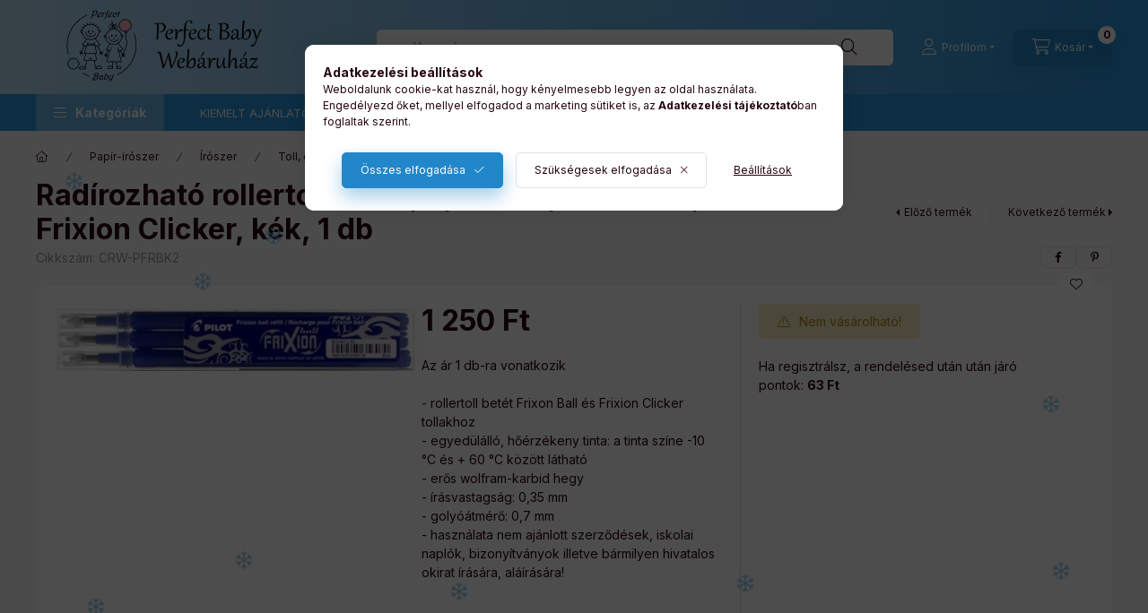

--- FILE ---
content_type: text/html; charset=UTF-8
request_url: https://perfectbaby.hu/shop_ajax/ajax_related_products.php?get_ajax=1&cikk=CRW-PFRBK2&type=similar&change_lang=hu&artdet_version=2
body_size: 8965
content:

<script>
<!--
function similar_formsubmit_artlist(cikkname) {
   cart_add(cikkname,"similar_");
}
$(document).ready(function(){
	select_base_price("similar_ICO__unas__193001",0);
	
	select_base_price("similar_ALI__unas__DT__unas__0003",0);
	
	select_base_price("similar_COK__unas__93730PTR",0);
	
	select_base_price("similar_CRW__unas__TST31841",0);
	
	select_base_price("similar_KDS__unas__757370",0);
	
	select_base_price("similar_DFM__unas__DWAUCKAD",0);
	
	select_base_price("similar_COK__unas__15770PTR",0);
	
	select_base_price("similar_KBF__unas__400799",0);
	
	select_base_price("similar_KBF__unas__400800",0);
	
	select_base_price("similar_COK__unas__95345PTR",0);
	
	select_base_price("similar_COK__unas__02718PTR",0);
	
	select_base_price("similar_KBF__unas__400803",0);
	
	select_base_price("similar_ZTD__unas__393371",0);
	
	select_base_price("similar_IMP__unas__304316",0);
	
	select_base_price("similar_KDS__unas__282150",0);
	
	select_base_price("similar_COK__unas__24734CP",0);
	
	select_base_price("similar_KFC__unas__BGP",0);
	
	select_base_price("similar_CRW__unas__TU12012",0);
	
	select_base_price("similar_DFM__unas__DTMKAD",0);
	
	select_base_price("similar_DFM__unas__DWAUBKAD",0);
	
});
// -->
</script>


                            
    

    
    
    
    
    


        


    
    
    


    

<div class="carousel-block js-carousel-block          carousel-block--no-nums     carousel-block--with-arrows
         carousel-block--top-arrows                 carousel-block-similar_products
" id="carousel-block-similar_products" role="region" aria-label="Hasonló termékek">
    <div class="carousel__title-outer">
        <div class="container">
            <div class="carousel__title-wrap">
                                <div class="carousel__title-inner">
                    <div class="carousel__title similar_products__title main-title">Hasonló termékek</div>
                                    </div>
                
                                <div class="carousel__nav js-carousel-nav carousel__nav-similar_products">
                    
                                        <div class="carousel__buttons carousel__buttons-similar_products">
                        <button type="button" class="carousel__prev-btn carousel__prev-next-btn btn" aria-label="előző"></button>
                        <button type="button" class="carousel__next-btn carousel__prev-next-btn btn" aria-label="következő"></button>
                    </div>
                                    </div>
                            </div>
        </div>
    </div>
    <div class="carousel__products">
        <div class="container carousel__products-container">
                            
                                <div role="group" aria-label="termékek lista,20 termék" class=" products js-products type--1 card--1 carousel carousel-similar_products" id="list-similar_products">
                            
                
                                
                
    <div class="carousel-cell  product list-1-card-1 js-product page_artlist_sku_ICO__unas__193001" id="page_artlist_similar_ICO__unas__193001" data-sku="ICO-193001">
        <div class="product__inner" role="group" aria-label="1. termék:Golyóstoll, Halloween, kék, 0,8mm, narancs-fekete test">
                                                                                    <div class="product__function-btns">
                                        <button type="button" class="product__func-btn product__btn-compare icon--compare page_art_func_compare page_art_func_compare_ICO__unas__193001"
                            aria-label="Összehasonlítás" onclick="popup_compare_dialog(&quot;ICO-193001&quot;);" data-tippy="Összehasonlítás"></button>
                                                                                        <button type="button" class="product__func-btn favourites-btn icon--favo page_artdet_func_favourites_ICO__unas__193001 page_artdet_func_favourites_outer_ICO__unas__193001"
                                id="page_artlist_func_favourites_ICO__unas__193001" onclick="add_to_favourites(&quot;&quot;,&quot;ICO-193001&quot;,&quot;page_artlist_func_favourites_ICO__unas__193001&quot;,&quot;page_artlist_func_favourites_outer_ICO__unas__193001&quot;,&quot;1335168696&quot;);"
                                aria-label="Kedvencekhez" data-tippy="Kedvencekhez"></button>
                                                                                </div>
                                                    <div class="product__img-outer">
                		                <div class="product__img-wrap product-img-wrapper">
                    		                    <a class="product_link_normal" data-sku="ICO-193001" href="https://perfectbaby.hu/Golyostoll-Halloween-kek-08mm-narancs-fekete-test" title="Golyóstoll, Halloween, kék, 0,8mm, narancs-fekete test" tabindex="-1">
                        <picture>
                                                                                                                        <source srcset="https://perfectbaby.hu/img/31409/ICO-193001/174x174,r/ICO-193001.jpg?time=1759417225 1x,https://perfectbaby.hu/img/31409/ICO-193001/348x348,r/ICO-193001.jpg?time=1759417225 2x"
                                    media="(max-width: 417.98px)"
                            >
                                                        <source srcset="https://perfectbaby.hu/img/31409/ICO-193001/280x280,r/ICO-193001.jpg?time=1759417225 1x, https://perfectbaby.hu/img/31409/ICO-193001/560x560,r/ICO-193001.jpg?time=1759417225 2x ">
                            <img class="product__img product-img js-main-img" id="main_image_similar_ICO__unas__193001" width="280" height="280"
                                 src="https://perfectbaby.hu/img/31409/ICO-193001/280x280,r/ICO-193001.jpg?time=1759417225" alt="Golyóstoll, Halloween, kék, 0,8mm, narancs-fekete test" title="Golyóstoll, Halloween, kék, 0,8mm, narancs-fekete test" loading="lazy">
                        </picture>
                    </a>
                </div>
                		            </div>
            <div class="product__data">
                                                    
                                                    
                <div class="product__name-wrap">
                    <h2 class="product__name">
                        <a class="product__name-link product_link_normal" data-sku="ICO-193001" href="https://perfectbaby.hu/Golyostoll-Halloween-kek-08mm-narancs-fekete-test">Golyóstoll, Halloween, kék, 0,8mm, narancs-fekete test</a>
                    </h2>
                </div>

                                                        <div class="product__stock stock only_stock_status on-stock">
                        <div class="product__stock-text product-stock-text">
                                                        <div class="stock__content icon--b-on-stock">
                                                                <span class="stock__text">Raktáron</span>
                                                                                            </div>
                                                    </div>
                    </div>
                                    
                
                                                    
                                <div class="product__prices-wrap">
                                            
                                            
                                                                    <div class="product__prices row no-gutters">
                                                                                                                    <div class="col">
                                <span class="product__price-base product-price--base">
                                    <span class="product__price-base-value"><span class='price-gross-format'><span id='price_net_brutto_similar_ICO__unas__193001' class='price_net_brutto_similar_ICO__unas__193001 price-gross'>590</span><span class='price-currency'> Ft</span></span></span>                                </span>

                                
                                                                                                                                </div>
                        </div>
                                                                                                                                                                </div>
                
                                <div class="product__main">
                                                                                                                                                                                        <input name="db_similar_ICO__unas__193001" id="db_similar_ICO__unas__193001" type="hidden" value="1" data-min="1" data-max="999999" data-step="1"/>
                            
                                                        <div class="product__main-btn-col">
                                                                                                <button class="product__main-btn product__cart-btn btn icon--cart" aria-label="Kosárba"
                                        onclick="cart_add('ICO__unas__193001','similar_');" type="button" data-text="Kosárba"></button>
                                                            </div>
                                                            </div>
                
                                            </div>
        </div>
            </div>
                
    <div class="carousel-cell  product list-1-card-1 js-product page_artlist_sku_ALI__unas__DT__unas__0003" id="page_artlist_similar_ALI__unas__DT__unas__0003" data-sku="ALI-DT-0003">
        <div class="product__inner" role="group" aria-label="2. termék:Radírozható zseléstoll, Nebulo, Pixel gamer">
                                                                                    <div class="product__function-btns">
                                        <button type="button" class="product__func-btn product__btn-compare icon--compare page_art_func_compare page_art_func_compare_ALI__unas__DT__unas__0003"
                            aria-label="Összehasonlítás" onclick="popup_compare_dialog(&quot;ALI-DT-0003&quot;);" data-tippy="Összehasonlítás"></button>
                                                                                        <button type="button" class="product__func-btn favourites-btn icon--favo page_artdet_func_favourites_ALI__unas__DT__unas__0003 page_artdet_func_favourites_outer_ALI__unas__DT__unas__0003"
                                id="page_artlist_func_favourites_ALI__unas__DT__unas__0003" onclick="add_to_favourites(&quot;&quot;,&quot;ALI-DT-0003&quot;,&quot;page_artlist_func_favourites_ALI__unas__DT__unas__0003&quot;,&quot;page_artlist_func_favourites_outer_ALI__unas__DT__unas__0003&quot;,&quot;1335168356&quot;);"
                                aria-label="Kedvencekhez" data-tippy="Kedvencekhez"></button>
                                                                                </div>
                                                    <div class="product__img-outer">
                		                <div class="product__img-wrap product-img-wrapper">
                    		                    <a class="product_link_normal" data-sku="ALI-DT-0003" href="https://perfectbaby.hu/Radirozhato-zselestoll-Nebulo-Pixel-gamer" title="Radírozható zseléstoll, Nebulo, Pixel gamer" tabindex="-1">
                        <picture>
                                                                                                                        <source srcset="https://perfectbaby.hu/img/31409/ALI-DT-0003/174x174,r/ALI-DT-0003.jpg?time=1759417211 1x,https://perfectbaby.hu/img/31409/ALI-DT-0003/348x348,r/ALI-DT-0003.jpg?time=1759417211 2x"
                                    media="(max-width: 417.98px)"
                            >
                                                        <source srcset="https://perfectbaby.hu/img/31409/ALI-DT-0003/280x280,r/ALI-DT-0003.jpg?time=1759417211 1x, https://perfectbaby.hu/img/31409/ALI-DT-0003/560x560,r/ALI-DT-0003.jpg?time=1759417211 2x ">
                            <img class="product__img product-img js-main-img" id="main_image_similar_ALI__unas__DT__unas__0003" width="280" height="280"
                                 src="https://perfectbaby.hu/img/31409/ALI-DT-0003/280x280,r/ALI-DT-0003.jpg?time=1759417211" alt="Radírozható zseléstoll, Nebulo, Pixel gamer" title="Radírozható zseléstoll, Nebulo, Pixel gamer" loading="lazy">
                        </picture>
                    </a>
                </div>
                		            </div>
            <div class="product__data">
                                                    
                                                    
                <div class="product__name-wrap">
                    <h2 class="product__name">
                        <a class="product__name-link product_link_normal" data-sku="ALI-DT-0003" href="https://perfectbaby.hu/Radirozhato-zselestoll-Nebulo-Pixel-gamer">Radírozható zseléstoll, Nebulo, Pixel gamer</a>
                    </h2>
                </div>

                                                        <div class="product__stock stock only_stock_status on-stock">
                        <div class="product__stock-text product-stock-text">
                                                        <div class="stock__content icon--b-on-stock">
                                                                <span class="stock__text">Raktáron</span>
                                                                                            </div>
                                                    </div>
                    </div>
                                    
                
                                                    
                                <div class="product__prices-wrap">
                                            
                                            
                                                                    <div class="product__prices row no-gutters">
                                                                                                                    <div class="col">
                                <span class="product__price-base product-price--base">
                                    <span class="product__price-base-value"><span class='price-gross-format'><span id='price_net_brutto_similar_ALI__unas__DT__unas__0003' class='price_net_brutto_similar_ALI__unas__DT__unas__0003 price-gross'>690</span><span class='price-currency'> Ft</span></span></span>                                </span>

                                
                                                                                                                                </div>
                        </div>
                                                                                                                                                                </div>
                
                                <div class="product__main">
                                                                                                                                                                                        <input name="db_similar_ALI__unas__DT__unas__0003" id="db_similar_ALI__unas__DT__unas__0003" type="hidden" value="1" data-min="1" data-max="999999" data-step="1"/>
                            
                                                        <div class="product__main-btn-col">
                                                                                                <button class="product__main-btn product__cart-btn btn icon--cart" aria-label="Kosárba"
                                        onclick="cart_add('ALI__unas__DT__unas__0003','similar_');" type="button" data-text="Kosárba"></button>
                                                            </div>
                                                            </div>
                
                                            </div>
        </div>
            </div>
                
    <div class="carousel-cell  product list-1-card-1 js-product page_artlist_sku_COK__unas__93730PTR" id="page_artlist_similar_COK__unas__93730PTR" data-sku="COK-93730PTR">
        <div class="product__inner" role="group" aria-label="3. termék:  Radírozható golyóstoll, 4 színű, CoolPack, Stitch, kék vagy rózsaszín">
                                                                                    <div class="product__function-btns">
                                        <button type="button" class="product__func-btn product__btn-compare icon--compare page_art_func_compare page_art_func_compare_COK__unas__93730PTR"
                            aria-label="Összehasonlítás" onclick="popup_compare_dialog(&quot;COK-93730PTR&quot;);" data-tippy="Összehasonlítás"></button>
                                                                                        <button type="button" class="product__func-btn favourites-btn icon--favo page_artdet_func_favourites_COK__unas__93730PTR page_artdet_func_favourites_outer_COK__unas__93730PTR"
                                id="page_artlist_func_favourites_COK__unas__93730PTR" onclick="add_to_favourites(&quot;&quot;,&quot;COK-93730PTR&quot;,&quot;page_artlist_func_favourites_COK__unas__93730PTR&quot;,&quot;page_artlist_func_favourites_outer_COK__unas__93730PTR&quot;,&quot;1334946396&quot;);"
                                aria-label="Kedvencekhez" data-tippy="Kedvencekhez"></button>
                                                                                </div>
                                                    <div class="product__img-outer">
                		                <div class="product__img-wrap product-img-wrapper">
                    		                    <a class="product_link_normal" data-sku="COK-93730PTR" href="https://perfectbaby.hu/Radirozhato-golyostoll-4-szinu-CoolPack-Stitch-kek" title="  Radírozható golyóstoll, 4 színű, CoolPack, Stitch, kék vagy rózsaszín" tabindex="-1">
                        <picture>
                                                                                                                        <source srcset="https://perfectbaby.hu/img/31409/COK-93730PTR/174x174,r/COK-93730PTR.jpg?time=1759416996 1x,https://perfectbaby.hu/img/31409/COK-93730PTR/348x348,r/COK-93730PTR.jpg?time=1759416996 2x"
                                    media="(max-width: 417.98px)"
                            >
                                                        <source srcset="https://perfectbaby.hu/img/31409/COK-93730PTR/280x280,r/COK-93730PTR.jpg?time=1759416996 1x, https://perfectbaby.hu/img/31409/COK-93730PTR/560x560,r/COK-93730PTR.jpg?time=1759416996 2x ">
                            <img class="product__img product-img js-main-img" id="main_image_similar_COK__unas__93730PTR" width="280" height="280"
                                 src="https://perfectbaby.hu/img/31409/COK-93730PTR/280x280,r/COK-93730PTR.jpg?time=1759416996" alt="  Radírozható golyóstoll, 4 színű, CoolPack, Stitch, kék vagy rózsaszín" title="  Radírozható golyóstoll, 4 színű, CoolPack, Stitch, kék vagy rózsaszín" loading="lazy">
                        </picture>
                    </a>
                </div>
                		            </div>
            <div class="product__data">
                                                    
                                                    
                <div class="product__name-wrap">
                    <h2 class="product__name">
                        <a class="product__name-link product_link_normal" data-sku="COK-93730PTR" href="https://perfectbaby.hu/Radirozhato-golyostoll-4-szinu-CoolPack-Stitch-kek">  Radírozható golyóstoll, 4 színű, CoolPack, Stitch, kék vagy rózsaszín</a>
                    </h2>
                </div>

                                                        <div class="product__stock stock only_stock_status on-stock">
                        <div class="product__stock-text product-stock-text">
                                                        <div class="stock__content icon--b-on-stock">
                                                                <span class="stock__text">Raktáron</span>
                                                                                            </div>
                                                    </div>
                    </div>
                                    
                
                                                    
                                <div class="product__prices-wrap">
                                            
                                            
                                                                    <div class="product__prices row no-gutters">
                                                                                                                    <div class="col">
                                <span class="product__price-base product-price--base">
                                    <span class="product__price-base-value"><span class='price-gross-format'><span id='price_net_brutto_similar_COK__unas__93730PTR' class='price_net_brutto_similar_COK__unas__93730PTR price-gross'>1 990</span><span class='price-currency'> Ft</span></span></span>                                </span>

                                
                                                                                                                                </div>
                        </div>
                                                                                                                                                                </div>
                
                                <div class="product__main">
                                                                                                                                                                                        <input name="db_similar_COK__unas__93730PTR" id="db_similar_COK__unas__93730PTR" type="hidden" value="1" data-min="1" data-max="999999" data-step="1"/>
                            
                                                        <div class="product__main-btn-col">
                                                                                                <button class="product__main-btn product__cart-btn btn icon--cart" aria-label="Kosárba"
                                        onclick="cart_add('COK__unas__93730PTR','similar_');" type="button" data-text="Kosárba"></button>
                                                            </div>
                                                            </div>
                
                                            </div>
        </div>
            </div>
                
    <div class="carousel-cell  product list-1-card-1 js-product page_artlist_sku_CRW__unas__TST31841" id="page_artlist_similar_CRW__unas__TST31841" data-sku="CRW-TST31841">
        <div class="product__inner" role="group" aria-label="4. termék:Golyóstoll, Stabilo, Marathon, kék, 0,38 mm, nyomógombos">
                                                                                    <div class="product__function-btns">
                                        <button type="button" class="product__func-btn product__btn-compare icon--compare page_art_func_compare page_art_func_compare_CRW__unas__TST31841"
                            aria-label="Összehasonlítás" onclick="popup_compare_dialog(&quot;CRW-TST31841&quot;);" data-tippy="Összehasonlítás"></button>
                                                                                        <button type="button" class="product__func-btn favourites-btn icon--favo page_artdet_func_favourites_CRW__unas__TST31841 page_artdet_func_favourites_outer_CRW__unas__TST31841"
                                id="page_artlist_func_favourites_CRW__unas__TST31841" onclick="add_to_favourites(&quot;&quot;,&quot;CRW-TST31841&quot;,&quot;page_artlist_func_favourites_CRW__unas__TST31841&quot;,&quot;page_artlist_func_favourites_outer_CRW__unas__TST31841&quot;,&quot;298841408&quot;);"
                                aria-label="Kedvencekhez" data-tippy="Kedvencekhez"></button>
                                                                                </div>
                                                    <div class="product__img-outer">
                		                <div class="product__img-wrap product-img-wrapper">
                    		                    <a class="product_link_normal" data-sku="CRW-TST31841" href="https://perfectbaby.hu/Golyostoll-Stabilo-Marathon-kek-038-mm-nyomogombos" title="Golyóstoll, Stabilo, Marathon, kék, 0,38 mm, nyomógombos" tabindex="-1">
                        <picture>
                                                                                                                        <source srcset="https://perfectbaby.hu/img/31409/CRW-TST31841/174x174,r/Golyostoll-Stabilo-Marathon-kek-038-mm-nyomogombos.jpg?time=1759414567 1x,https://perfectbaby.hu/img/31409/CRW-TST31841/348x348,r/Golyostoll-Stabilo-Marathon-kek-038-mm-nyomogombos.jpg?time=1759414567 2x"
                                    media="(max-width: 417.98px)"
                            >
                                                        <source srcset="https://perfectbaby.hu/img/31409/CRW-TST31841/280x280,r/Golyostoll-Stabilo-Marathon-kek-038-mm-nyomogombos.jpg?time=1759414567 1x, https://perfectbaby.hu/img/31409/CRW-TST31841/560x560,r/Golyostoll-Stabilo-Marathon-kek-038-mm-nyomogombos.jpg?time=1759414567 2x ">
                            <img class="product__img product-img js-main-img" id="main_image_similar_CRW__unas__TST31841" width="280" height="280"
                                 src="https://perfectbaby.hu/img/31409/CRW-TST31841/280x280,r/Golyostoll-Stabilo-Marathon-kek-038-mm-nyomogombos.jpg?time=1759414567" alt="Golyóstoll, Stabilo, Marathon, kék, 0,38 mm, nyomógombos" title="Golyóstoll, Stabilo, Marathon, kék, 0,38 mm, nyomógombos" loading="lazy">
                        </picture>
                    </a>
                </div>
                		            </div>
            <div class="product__data">
                                                    
                                                    
                <div class="product__name-wrap">
                    <h2 class="product__name">
                        <a class="product__name-link product_link_normal" data-sku="CRW-TST31841" href="https://perfectbaby.hu/Golyostoll-Stabilo-Marathon-kek-038-mm-nyomogombos">Golyóstoll, Stabilo, Marathon, kék, 0,38 mm, nyomógombos</a>
                    </h2>
                </div>

                                                        <div class="product__stock stock only_stock_status on-stock">
                        <div class="product__stock-text product-stock-text">
                                                        <div class="stock__content icon--b-on-stock">
                                                                <span class="stock__text">Raktáron</span>
                                                                                            </div>
                                                    </div>
                    </div>
                                    
                
                                                    
                                <div class="product__prices-wrap">
                                            
                                            
                                                                    <div class="product__prices row no-gutters">
                                                                                                                    <div class="col">
                                <span class="product__price-base product-price--base">
                                    <span class="product__price-base-value"><span class='price-gross-format'><span id='price_net_brutto_similar_CRW__unas__TST31841' class='price_net_brutto_similar_CRW__unas__TST31841 price-gross'>590</span><span class='price-currency'> Ft</span></span></span>                                </span>

                                
                                                                                                                                </div>
                        </div>
                                                                                                                                                                </div>
                
                                <div class="product__main">
                                                                                                                                                                                        <input name="db_similar_CRW__unas__TST31841" id="db_similar_CRW__unas__TST31841" type="hidden" value="1" data-min="1" data-max="999999" data-step="1"/>
                            
                                                        <div class="product__main-btn-col">
                                                                                                <button class="product__main-btn product__cart-btn btn icon--cart" aria-label="Kosárba"
                                        onclick="cart_add('CRW__unas__TST31841','similar_');" type="button" data-text="Kosárba"></button>
                                                            </div>
                                                            </div>
                
                                            </div>
        </div>
            </div>
                
    <div class="carousel-cell  product list-1-card-1 js-product page_artlist_sku_KDS__unas__757370" id="page_artlist_similar_KDS__unas__757370" data-sku="KDS-757370">
        <div class="product__inner" role="group" aria-label="5. termék:Golyóstoll, 0,5mm, B-5737, cicás, fehér-fekete">
                                                                                    <div class="product__function-btns">
                                        <button type="button" class="product__func-btn product__btn-compare icon--compare page_art_func_compare page_art_func_compare_KDS__unas__757370"
                            aria-label="Összehasonlítás" onclick="popup_compare_dialog(&quot;KDS-757370&quot;);" data-tippy="Összehasonlítás"></button>
                                                                                        <button type="button" class="product__func-btn favourites-btn icon--favo page_artdet_func_favourites_KDS__unas__757370 page_artdet_func_favourites_outer_KDS__unas__757370"
                                id="page_artlist_func_favourites_KDS__unas__757370" onclick="add_to_favourites(&quot;&quot;,&quot;KDS-757370&quot;,&quot;page_artlist_func_favourites_KDS__unas__757370&quot;,&quot;page_artlist_func_favourites_outer_KDS__unas__757370&quot;,&quot;1335167911&quot;);"
                                aria-label="Kedvencekhez" data-tippy="Kedvencekhez"></button>
                                                                                </div>
                                                    <div class="product__img-outer">
                		                <div class="product__img-wrap product-img-wrapper">
                    		                    <a class="product_link_normal" data-sku="KDS-757370" href="https://perfectbaby.hu/Golyostoll-05mm-B-5737-cicas-feher-fekete" title="Golyóstoll, 0,5mm, B-5737, cicás, fehér-fekete" tabindex="-1">
                        <picture>
                                                                                                                        <source srcset="https://perfectbaby.hu/img/31409/KDS-757370/174x174,r/KDS-757370.jpg?time=1759417188 1x,https://perfectbaby.hu/img/31409/KDS-757370/348x348,r/KDS-757370.jpg?time=1759417188 2x"
                                    media="(max-width: 417.98px)"
                            >
                                                        <source srcset="https://perfectbaby.hu/img/31409/KDS-757370/280x280,r/KDS-757370.jpg?time=1759417188 1x, https://perfectbaby.hu/img/31409/KDS-757370/560x560,r/KDS-757370.jpg?time=1759417188 2x ">
                            <img class="product__img product-img js-main-img" id="main_image_similar_KDS__unas__757370" width="280" height="280"
                                 src="https://perfectbaby.hu/img/31409/KDS-757370/280x280,r/KDS-757370.jpg?time=1759417188" alt="Golyóstoll, 0,5mm, B-5737, cicás, fehér-fekete" title="Golyóstoll, 0,5mm, B-5737, cicás, fehér-fekete" loading="lazy">
                        </picture>
                    </a>
                </div>
                		            </div>
            <div class="product__data">
                                                    
                                                    
                <div class="product__name-wrap">
                    <h2 class="product__name">
                        <a class="product__name-link product_link_normal" data-sku="KDS-757370" href="https://perfectbaby.hu/Golyostoll-05mm-B-5737-cicas-feher-fekete">Golyóstoll, 0,5mm, B-5737, cicás, fehér-fekete</a>
                    </h2>
                </div>

                                                        <div class="product__stock stock only_stock_status on-stock">
                        <div class="product__stock-text product-stock-text">
                                                        <div class="stock__content icon--b-on-stock">
                                                                <span class="stock__text">Raktáron</span>
                                                                                            </div>
                                                    </div>
                    </div>
                                    
                
                                                    
                                <div class="product__prices-wrap">
                                            
                                            
                                                                    <div class="product__prices row no-gutters">
                                                                                                                    <div class="col">
                                <span class="product__price-base product-price--base">
                                    <span class="product__price-base-value"><span class='price-gross-format'><span id='price_net_brutto_similar_KDS__unas__757370' class='price_net_brutto_similar_KDS__unas__757370 price-gross'>290</span><span class='price-currency'> Ft</span></span></span>                                </span>

                                
                                                                                                                                </div>
                        </div>
                                                                                                                                                                </div>
                
                                <div class="product__main">
                                                                                                                                                                                        <input name="db_similar_KDS__unas__757370" id="db_similar_KDS__unas__757370" type="hidden" value="1" data-min="1" data-max="999999" data-step="1"/>
                            
                                                        <div class="product__main-btn-col">
                                                                                                <button class="product__main-btn product__cart-btn btn icon--cart" aria-label="Kosárba"
                                        onclick="cart_add('KDS__unas__757370','similar_');" type="button" data-text="Kosárba"></button>
                                                            </div>
                                                            </div>
                
                                            </div>
        </div>
            </div>
                
    <div class="carousel-cell  product list-1-card-1 js-product page_artlist_sku_DFM__unas__DWAUCKAD" id="page_artlist_similar_DFM__unas__DWAUCKAD" data-sku="DFM-DWAUCKAD">
        <div class="product__inner" role="group" aria-label="6. termék:  Radírozható golyóstoll, állatos, kapibara, Kidea, többféle">
                                                                                    <div class="product__function-btns">
                                        <button type="button" class="product__func-btn product__btn-compare icon--compare page_art_func_compare page_art_func_compare_DFM__unas__DWAUCKAD"
                            aria-label="Összehasonlítás" onclick="popup_compare_dialog(&quot;DFM-DWAUCKAD&quot;);" data-tippy="Összehasonlítás"></button>
                                                                                        <button type="button" class="product__func-btn favourites-btn icon--favo page_artdet_func_favourites_DFM__unas__DWAUCKAD page_artdet_func_favourites_outer_DFM__unas__DWAUCKAD"
                                id="page_artlist_func_favourites_DFM__unas__DWAUCKAD" onclick="add_to_favourites(&quot;&quot;,&quot;DFM-DWAUCKAD&quot;,&quot;page_artlist_func_favourites_DFM__unas__DWAUCKAD&quot;,&quot;page_artlist_func_favourites_outer_DFM__unas__DWAUCKAD&quot;,&quot;1335167771&quot;);"
                                aria-label="Kedvencekhez" data-tippy="Kedvencekhez"></button>
                                                                                </div>
                                                    <div class="product__img-outer">
                		                <div class="product__img-wrap product-img-wrapper">
                    		                    <a class="product_link_normal" data-sku="DFM-DWAUCKAD" href="https://perfectbaby.hu/Radirozhato-golyostoll-allatos-kapibara-Kidea-tobb" title="  Radírozható golyóstoll, állatos, kapibara, Kidea, többféle" tabindex="-1">
                        <picture>
                                                                                                                        <source srcset="https://perfectbaby.hu/img/31409/DFM-DWAUCKAD/174x174,r/DFM-DWAUCKAD.jpg?time=1759417145 1x,https://perfectbaby.hu/img/31409/DFM-DWAUCKAD/348x348,r/DFM-DWAUCKAD.jpg?time=1759417145 2x"
                                    media="(max-width: 417.98px)"
                            >
                                                        <source srcset="https://perfectbaby.hu/img/31409/DFM-DWAUCKAD/280x280,r/DFM-DWAUCKAD.jpg?time=1759417145 1x, https://perfectbaby.hu/img/31409/DFM-DWAUCKAD/560x560,r/DFM-DWAUCKAD.jpg?time=1759417145 2x ">
                            <img class="product__img product-img js-main-img" id="main_image_similar_DFM__unas__DWAUCKAD" width="280" height="280"
                                 src="https://perfectbaby.hu/img/31409/DFM-DWAUCKAD/280x280,r/DFM-DWAUCKAD.jpg?time=1759417145" alt="  Radírozható golyóstoll, állatos, kapibara, Kidea, többféle" title="  Radírozható golyóstoll, állatos, kapibara, Kidea, többféle" loading="lazy">
                        </picture>
                    </a>
                </div>
                		            </div>
            <div class="product__data">
                                                    
                                                    
                <div class="product__name-wrap">
                    <h2 class="product__name">
                        <a class="product__name-link product_link_normal" data-sku="DFM-DWAUCKAD" href="https://perfectbaby.hu/Radirozhato-golyostoll-allatos-kapibara-Kidea-tobb">  Radírozható golyóstoll, állatos, kapibara, Kidea, többféle</a>
                    </h2>
                </div>

                                                        <div class="product__stock stock on-stock">
                        <div class="product__stock-text product-stock-text">
                                                        <div class="stock__content icon--b-on-stock">
                                                                <span class="stock__text">Raktáron</span>
                                                                                            </div>
                                                    </div>
                    </div>
                                    
                
                                                    
                                <div class="product__prices-wrap">
                                            
                                            
                                                                    <div class="product__prices row no-gutters has-price-sale">
                                                                                            <div class="col-auto">
                                    <div class="product__badge-sale badge badge--sale">
                                        <span id="price_save_similar_DFM__unas__DWAUCKAD" data-percent="%">16</span>
                                    </div>
                                </div>
                                                                                        <div class="col">
                                <span class="product__price-base product-price--base" tabindex="0" data-tippy="Az áthúzott ár az árcsökkentés alkalmazását megelőző 30 nap legalacsonyabb eladási ára.">
                                     <span class="product__price-base-value text-line-through"><span class='price-gross-format'><span id='price_net_brutto_similar_DFM__unas__DWAUCKAD' class='price_net_brutto_similar_DFM__unas__DWAUCKAD price-gross'>590</span><span class='price-currency'> Ft</span></span></span>&nbsp;<span class="icon--info"></span>                                </span>

                                                                <div class="product__price-sale product-price--sale">
                                     
                                    <span class='price-gross-format'><span id='price_akcio_brutto_similar_DFM__unas__DWAUCKAD' class='price_akcio_brutto_similar_DFM__unas__DWAUCKAD price-gross'>490</span><span class='price-currency'> Ft</span></span>
                                </div>
                                
                                                                                                                                </div>
                        </div>
                                                                                                                                                                </div>
                
                                <div class="product__main">
                                                                                                                                                                                        <input name="db_similar_DFM__unas__DWAUCKAD" id="db_similar_DFM__unas__DWAUCKAD" type="hidden" value="1" data-min="1" data-max="999999" data-step="1"/>
                            
                                                        <div class="product__main-btn-col">
                                                                                                <button class="product__main-btn product__cart-btn btn icon--cart" aria-label="Kosárba"
                                        onclick="cart_add('DFM__unas__DWAUCKAD','similar_');" type="button" data-text="Kosárba"></button>
                                                            </div>
                                                            </div>
                
                                            </div>
        </div>
            </div>
                
    <div class="carousel-cell  product list-1-card-1 js-product page_artlist_sku_COK__unas__15770PTR" id="page_artlist_similar_COK__unas__15770PTR" data-sku="COK-15770PTR">
        <div class="product__inner" role="group" aria-label="7. termék:  Radírozható golyóstoll, nyomógombos, Minnie, Mickey és barátai, 2023, Colorino School">
                                                                                    <div class="product__function-btns">
                                        <button type="button" class="product__func-btn product__btn-compare icon--compare page_art_func_compare page_art_func_compare_COK__unas__15770PTR"
                            aria-label="Összehasonlítás" onclick="popup_compare_dialog(&quot;COK-15770PTR&quot;);" data-tippy="Összehasonlítás"></button>
                                                                                        <button type="button" class="product__func-btn favourites-btn icon--favo page_artdet_func_favourites_COK__unas__15770PTR page_artdet_func_favourites_outer_COK__unas__15770PTR"
                                id="page_artlist_func_favourites_COK__unas__15770PTR" onclick="add_to_favourites(&quot;&quot;,&quot;COK-15770PTR&quot;,&quot;page_artlist_func_favourites_COK__unas__15770PTR&quot;,&quot;page_artlist_func_favourites_outer_COK__unas__15770PTR&quot;,&quot;877238061&quot;);"
                                aria-label="Kedvencekhez" data-tippy="Kedvencekhez"></button>
                                                                                </div>
                                                    <div class="product__img-outer">
                		                <div class="product__img-wrap product-img-wrapper">
                    		                    <a class="product_link_normal" data-sku="COK-15770PTR" href="https://perfectbaby.hu/Radirozhato-golyostoll-nyomogombos-Minnie-Mickey-e" title="  Radírozható golyóstoll, nyomógombos, Minnie, Mickey és barátai, 2023, Colorino School" tabindex="-1">
                        <picture>
                                                                                                                        <source srcset="https://perfectbaby.hu/img/31409/COK-15770PTR/174x174,r/COK-15770PTR.jpg?time=1759416374 1x,https://perfectbaby.hu/img/31409/COK-15770PTR/348x348,r/COK-15770PTR.jpg?time=1759416374 2x"
                                    media="(max-width: 417.98px)"
                            >
                                                        <source srcset="https://perfectbaby.hu/img/31409/COK-15770PTR/280x280,r/COK-15770PTR.jpg?time=1759416374 1x, https://perfectbaby.hu/img/31409/COK-15770PTR/532x532,r/COK-15770PTR.jpg?time=1759416374 1.9x ">
                            <img class="product__img product-img js-main-img" id="main_image_similar_COK__unas__15770PTR" width="280" height="280"
                                 src="https://perfectbaby.hu/img/31409/COK-15770PTR/280x280,r/COK-15770PTR.jpg?time=1759416374" alt="  Radírozható golyóstoll, nyomógombos, Minnie, Mickey és barátai, 2023, Colorino School" title="  Radírozható golyóstoll, nyomógombos, Minnie, Mickey és barátai, 2023, Colorino School" loading="lazy">
                        </picture>
                    </a>
                </div>
                		            </div>
            <div class="product__data">
                                                    
                                                    
                <div class="product__name-wrap">
                    <h2 class="product__name">
                        <a class="product__name-link product_link_normal" data-sku="COK-15770PTR" href="https://perfectbaby.hu/Radirozhato-golyostoll-nyomogombos-Minnie-Mickey-e">  Radírozható golyóstoll, nyomógombos, Minnie, Mickey és barátai, 2023, Colorino School</a>
                    </h2>
                </div>

                                                        <div class="product__stock stock only_stock_status on-stock">
                        <div class="product__stock-text product-stock-text">
                                                        <div class="stock__content icon--b-on-stock">
                                                                <span class="stock__text">Raktáron</span>
                                                                                            </div>
                                                    </div>
                    </div>
                                    
                
                                                    
                                <div class="product__prices-wrap">
                                            
                                            
                                                                    <div class="product__prices row no-gutters">
                                                                                                                    <div class="col">
                                <span class="product__price-base product-price--base">
                                    <span class="product__price-base-value"><span class='price-gross-format'><span id='price_net_brutto_similar_COK__unas__15770PTR' class='price_net_brutto_similar_COK__unas__15770PTR price-gross'>990</span><span class='price-currency'> Ft</span></span></span>                                </span>

                                
                                                                                                                                </div>
                        </div>
                                                                                                                                                                </div>
                
                                <div class="product__main">
                                                                                                                                                                                        <input name="db_similar_COK__unas__15770PTR" id="db_similar_COK__unas__15770PTR" type="hidden" value="1" data-min="1" data-max="999999" data-step="1"/>
                            
                                                        <div class="product__main-btn-col">
                                                                                                <button class="product__main-btn product__cart-btn btn icon--cart" aria-label="Kosárba"
                                        onclick="cart_add('COK__unas__15770PTR','similar_');" type="button" data-text="Kosárba"></button>
                                                            </div>
                                                            </div>
                
                                            </div>
        </div>
            </div>
                
    <div class="carousel-cell  product list-1-card-1 js-product page_artlist_sku_KBF__unas__400799" id="page_artlist_similar_KBF__unas__400799" data-sku="KBF-400799">
        <div class="product__inner" role="group" aria-label="8. termék:  Radírozható zseléstoll, nyomógombos, 0,5mm, dínós (HZ-1612)">
                                                                                    <div class="product__function-btns">
                                        <button type="button" class="product__func-btn product__btn-compare icon--compare page_art_func_compare page_art_func_compare_KBF__unas__400799"
                            aria-label="Összehasonlítás" onclick="popup_compare_dialog(&quot;KBF-400799&quot;);" data-tippy="Összehasonlítás"></button>
                                                                                        <button type="button" class="product__func-btn favourites-btn icon--favo page_artdet_func_favourites_KBF__unas__400799 page_artdet_func_favourites_outer_KBF__unas__400799"
                                id="page_artlist_func_favourites_KBF__unas__400799" onclick="add_to_favourites(&quot;&quot;,&quot;KBF-400799&quot;,&quot;page_artlist_func_favourites_KBF__unas__400799&quot;,&quot;page_artlist_func_favourites_outer_KBF__unas__400799&quot;,&quot;1379832361&quot;);"
                                aria-label="Kedvencekhez" data-tippy="Kedvencekhez"></button>
                                                                                </div>
                                                    <div class="product__img-outer">
                		                <div class="product__img-wrap product-img-wrapper">
                    		                    <a class="product_link_normal" data-sku="KBF-400799" href="https://perfectbaby.hu/Radirozhato-zselestoll-nyomogombos-05mm-dinos-HZ-1" title="  Radírozható zseléstoll, nyomógombos, 0,5mm, dínós (HZ-1612)" tabindex="-1">
                        <picture>
                                                                                                                        <source srcset="https://perfectbaby.hu/img/31409/KBF-400799/174x174,r/KBF-400799.jpg?time=1760139544 1x,https://perfectbaby.hu/img/31409/KBF-400799/348x348,r/KBF-400799.jpg?time=1760139544 2x"
                                    media="(max-width: 417.98px)"
                            >
                                                        <source srcset="https://perfectbaby.hu/img/31409/KBF-400799/280x280,r/KBF-400799.jpg?time=1760139544 1x, https://perfectbaby.hu/img/31409/KBF-400799/560x560,r/KBF-400799.jpg?time=1760139544 2x ">
                            <img class="product__img product-img js-main-img" id="main_image_similar_KBF__unas__400799" width="280" height="280"
                                 src="https://perfectbaby.hu/img/31409/KBF-400799/280x280,r/KBF-400799.jpg?time=1760139544" alt="  Radírozható zseléstoll, nyomógombos, 0,5mm, dínós (HZ-1612)" title="  Radírozható zseléstoll, nyomógombos, 0,5mm, dínós (HZ-1612)" loading="lazy">
                        </picture>
                    </a>
                </div>
                		            </div>
            <div class="product__data">
                                                    
                                                    
                <div class="product__name-wrap">
                    <h2 class="product__name">
                        <a class="product__name-link product_link_normal" data-sku="KBF-400799" href="https://perfectbaby.hu/Radirozhato-zselestoll-nyomogombos-05mm-dinos-HZ-1">  Radírozható zseléstoll, nyomógombos, 0,5mm, dínós (HZ-1612)</a>
                    </h2>
                </div>

                                                        <div class="product__stock stock only_stock_status on-stock">
                        <div class="product__stock-text product-stock-text">
                                                        <div class="stock__content icon--b-on-stock">
                                                                <span class="stock__text">Raktáron</span>
                                                                                            </div>
                                                    </div>
                    </div>
                                    
                
                                                    
                                <div class="product__prices-wrap">
                                            
                                            
                                                                    <div class="product__prices row no-gutters">
                                                                                                                    <div class="col">
                                <span class="product__price-base product-price--base">
                                    <span class="product__price-base-value"><span class='price-gross-format'><span id='price_net_brutto_similar_KBF__unas__400799' class='price_net_brutto_similar_KBF__unas__400799 price-gross'>690</span><span class='price-currency'> Ft</span></span></span>                                </span>

                                
                                                                                                                                </div>
                        </div>
                                                                                                                                                                </div>
                
                                <div class="product__main">
                                                                                                                                                                                        <input name="db_similar_KBF__unas__400799" id="db_similar_KBF__unas__400799" type="hidden" value="1" data-min="1" data-max="999999" data-step="1"/>
                            
                                                        <div class="product__main-btn-col">
                                                                                                <button class="product__main-btn product__cart-btn btn icon--cart" aria-label="Kosárba"
                                        onclick="cart_add('KBF__unas__400799','similar_');" type="button" data-text="Kosárba"></button>
                                                            </div>
                                                            </div>
                
                                            </div>
        </div>
            </div>
                
    <div class="carousel-cell  product list-1-card-1 js-product page_artlist_sku_KBF__unas__400800" id="page_artlist_similar_KBF__unas__400800" data-sku="KBF-400800">
        <div class="product__inner" role="group" aria-label="9. termék:  Radírozható zseléstoll, nyomógombos, 0,5mm, mancsok (HZ-2901)">
                                                                                    <div class="product__function-btns">
                                        <button type="button" class="product__func-btn product__btn-compare icon--compare page_art_func_compare page_art_func_compare_KBF__unas__400800"
                            aria-label="Összehasonlítás" onclick="popup_compare_dialog(&quot;KBF-400800&quot;);" data-tippy="Összehasonlítás"></button>
                                                                                        <button type="button" class="product__func-btn favourites-btn icon--favo page_artdet_func_favourites_KBF__unas__400800 page_artdet_func_favourites_outer_KBF__unas__400800"
                                id="page_artlist_func_favourites_KBF__unas__400800" onclick="add_to_favourites(&quot;&quot;,&quot;KBF-400800&quot;,&quot;page_artlist_func_favourites_KBF__unas__400800&quot;,&quot;page_artlist_func_favourites_outer_KBF__unas__400800&quot;,&quot;1379832431&quot;);"
                                aria-label="Kedvencekhez" data-tippy="Kedvencekhez"></button>
                                                                                </div>
                                                    <div class="product__img-outer">
                		                <div class="product__img-wrap product-img-wrapper">
                    		                    <a class="product_link_normal" data-sku="KBF-400800" href="https://perfectbaby.hu/Radirozhato-zselestoll-nyomogombos-05mm-mancsok-HZ" title="  Radírozható zseléstoll, nyomógombos, 0,5mm, mancsok (HZ-2901)" tabindex="-1">
                        <picture>
                                                                                                                        <source srcset="https://perfectbaby.hu/img/31409/KBF-400800/174x174,r/KBF-400800.jpg?time=1760139547 1x,https://perfectbaby.hu/img/31409/KBF-400800/348x348,r/KBF-400800.jpg?time=1760139547 2x"
                                    media="(max-width: 417.98px)"
                            >
                                                        <source srcset="https://perfectbaby.hu/img/31409/KBF-400800/280x280,r/KBF-400800.jpg?time=1760139547 1x, https://perfectbaby.hu/img/31409/KBF-400800/560x560,r/KBF-400800.jpg?time=1760139547 2x ">
                            <img class="product__img product-img js-main-img" id="main_image_similar_KBF__unas__400800" width="280" height="280"
                                 src="https://perfectbaby.hu/img/31409/KBF-400800/280x280,r/KBF-400800.jpg?time=1760139547" alt="  Radírozható zseléstoll, nyomógombos, 0,5mm, mancsok (HZ-2901)" title="  Radírozható zseléstoll, nyomógombos, 0,5mm, mancsok (HZ-2901)" loading="lazy">
                        </picture>
                    </a>
                </div>
                		            </div>
            <div class="product__data">
                                                    
                                                    
                <div class="product__name-wrap">
                    <h2 class="product__name">
                        <a class="product__name-link product_link_normal" data-sku="KBF-400800" href="https://perfectbaby.hu/Radirozhato-zselestoll-nyomogombos-05mm-mancsok-HZ">  Radírozható zseléstoll, nyomógombos, 0,5mm, mancsok (HZ-2901)</a>
                    </h2>
                </div>

                                                        <div class="product__stock stock only_stock_status on-stock">
                        <div class="product__stock-text product-stock-text">
                                                        <div class="stock__content icon--b-on-stock">
                                                                <span class="stock__text">Raktáron</span>
                                                                                            </div>
                                                    </div>
                    </div>
                                    
                
                                                    
                                <div class="product__prices-wrap">
                                            
                                            
                                                                    <div class="product__prices row no-gutters">
                                                                                                                    <div class="col">
                                <span class="product__price-base product-price--base">
                                    <span class="product__price-base-value"><span class='price-gross-format'><span id='price_net_brutto_similar_KBF__unas__400800' class='price_net_brutto_similar_KBF__unas__400800 price-gross'>690</span><span class='price-currency'> Ft</span></span></span>                                </span>

                                
                                                                                                                                </div>
                        </div>
                                                                                                                                                                </div>
                
                                <div class="product__main">
                                                                                                                                                                                        <input name="db_similar_KBF__unas__400800" id="db_similar_KBF__unas__400800" type="hidden" value="1" data-min="1" data-max="999999" data-step="1"/>
                            
                                                        <div class="product__main-btn-col">
                                                                                                <button class="product__main-btn product__cart-btn btn icon--cart" aria-label="Kosárba"
                                        onclick="cart_add('KBF__unas__400800','similar_');" type="button" data-text="Kosárba"></button>
                                                            </div>
                                                            </div>
                
                                            </div>
        </div>
            </div>
                
    <div class="carousel-cell  product list-1-card-1 js-product page_artlist_sku_COK__unas__95345PTR" id="page_artlist_similar_COK__unas__95345PTR" data-sku="COK-95345PTR">
        <div class="product__inner" role="group" aria-label="10. termék:  Radírozható golyóstoll, nyomógombos, Cool Pack Girls, 2025, többféle">
                                                                                    <div class="product__function-btns">
                                        <button type="button" class="product__func-btn product__btn-compare icon--compare page_art_func_compare page_art_func_compare_COK__unas__95345PTR"
                            aria-label="Összehasonlítás" onclick="popup_compare_dialog(&quot;COK-95345PTR&quot;);" data-tippy="Összehasonlítás"></button>
                                                                                        <button type="button" class="product__func-btn favourites-btn icon--favo page_artdet_func_favourites_COK__unas__95345PTR page_artdet_func_favourites_outer_COK__unas__95345PTR"
                                id="page_artlist_func_favourites_COK__unas__95345PTR" onclick="add_to_favourites(&quot;&quot;,&quot;COK-95345PTR&quot;,&quot;page_artlist_func_favourites_COK__unas__95345PTR&quot;,&quot;page_artlist_func_favourites_outer_COK__unas__95345PTR&quot;,&quot;1337648016&quot;);"
                                aria-label="Kedvencekhez" data-tippy="Kedvencekhez"></button>
                                                                                </div>
                                                    <div class="product__img-outer">
                		                <div class="product__img-wrap product-img-wrapper">
                    		                    <a class="product_link_normal" data-sku="COK-95345PTR" href="https://perfectbaby.hu/spd/COK-95345PTR/Radirozhato-golyostoll-nyomogombos-Cool-Pack-Girls" title="  Radírozható golyóstoll, nyomógombos, Cool Pack Girls, 2025, többféle" tabindex="-1">
                        <picture>
                                                                                                                        <source srcset="https://perfectbaby.hu/img/31409/COK-95345PTR/174x174,r/COK-95345PTR.jpg?time=1759417822 1x,https://perfectbaby.hu/img/31409/COK-95345PTR/348x348,r/COK-95345PTR.jpg?time=1759417822 2x"
                                    media="(max-width: 417.98px)"
                            >
                                                        <source srcset="https://perfectbaby.hu/img/31409/COK-95345PTR/280x280,r/COK-95345PTR.jpg?time=1759417822 1x, https://perfectbaby.hu/img/31409/COK-95345PTR/560x560,r/COK-95345PTR.jpg?time=1759417822 2x ">
                            <img class="product__img product-img js-main-img" id="main_image_similar_COK__unas__95345PTR" width="280" height="280"
                                 src="https://perfectbaby.hu/img/31409/COK-95345PTR/280x280,r/COK-95345PTR.jpg?time=1759417822" alt="  Radírozható golyóstoll, nyomógombos, Cool Pack Girls, 2025, többféle" title="  Radírozható golyóstoll, nyomógombos, Cool Pack Girls, 2025, többféle" loading="lazy">
                        </picture>
                    </a>
                </div>
                		            </div>
            <div class="product__data">
                                                    
                                                    
                <div class="product__name-wrap">
                    <h2 class="product__name">
                        <a class="product__name-link product_link_normal" data-sku="COK-95345PTR" href="https://perfectbaby.hu/spd/COK-95345PTR/Radirozhato-golyostoll-nyomogombos-Cool-Pack-Girls">  Radírozható golyóstoll, nyomógombos, Cool Pack Girls, 2025, többféle</a>
                    </h2>
                </div>

                                                        <div class="product__stock stock only_stock_status on-stock">
                        <div class="product__stock-text product-stock-text">
                                                        <div class="stock__content icon--b-on-stock">
                                                                <span class="stock__text">Raktáron</span>
                                                                                            </div>
                                                    </div>
                    </div>
                                    
                
                                                    
                                <div class="product__prices-wrap">
                                            
                                            
                                                                    <div class="product__prices row no-gutters">
                                                                                                                    <div class="col">
                                <span class="product__price-base product-price--base">
                                    <span class="product__price-base-value"><span class='price-gross-format'><span id='price_net_brutto_similar_COK__unas__95345PTR' class='price_net_brutto_similar_COK__unas__95345PTR price-gross'>890</span><span class='price-currency'> Ft</span></span></span>                                </span>

                                
                                                                                                                                </div>
                        </div>
                                                                                                                                                                </div>
                
                                <div class="product__main">
                                                                                                                                                                                        <input name="db_similar_COK__unas__95345PTR" id="db_similar_COK__unas__95345PTR" type="hidden" value="1" data-min="1" data-max="999999" data-step="1"/>
                            
                                                        <div class="product__main-btn-col">
                                                                                                <button class="product__main-btn product__cart-btn btn icon--cart" aria-label="Kosárba"
                                        onclick="cart_add('COK__unas__95345PTR','similar_');" type="button" data-text="Kosárba"></button>
                                                            </div>
                                                            </div>
                
                                            </div>
        </div>
            </div>
                
    <div class="carousel-cell  product list-1-card-1 js-product page_artlist_sku_COK__unas__02718PTR" id="page_artlist_similar_COK__unas__02718PTR" data-sku="COK-02718PTR">
        <div class="product__inner" role="group" aria-label="11. termék:  Radírozható golyóstoll, nyomógombos, Cool Pack Little Foxes, többféle">
                                                                                    <div class="product__function-btns">
                                        <button type="button" class="product__func-btn product__btn-compare icon--compare page_art_func_compare page_art_func_compare_COK__unas__02718PTR"
                            aria-label="Összehasonlítás" onclick="popup_compare_dialog(&quot;COK-02718PTR&quot;);" data-tippy="Összehasonlítás"></button>
                                                                                        <button type="button" class="product__func-btn favourites-btn icon--favo page_artdet_func_favourites_COK__unas__02718PTR page_artdet_func_favourites_outer_COK__unas__02718PTR"
                                id="page_artlist_func_favourites_COK__unas__02718PTR" onclick="add_to_favourites(&quot;&quot;,&quot;COK-02718PTR&quot;,&quot;page_artlist_func_favourites_COK__unas__02718PTR&quot;,&quot;page_artlist_func_favourites_outer_COK__unas__02718PTR&quot;,&quot;477491192&quot;);"
                                aria-label="Kedvencekhez" data-tippy="Kedvencekhez"></button>
                                                                                </div>
                                                    <div class="product__img-outer">
                		                <div class="product__img-wrap product-img-wrapper">
                    		                    <a class="product_link_normal" data-sku="COK-02718PTR" href="https://perfectbaby.hu/Radirozhato-golyostoll-nyomogombos-Cool-Pack-Little-Foxes" title="  Radírozható golyóstoll, nyomógombos, Cool Pack Little Foxes, többféle" tabindex="-1">
                        <picture>
                                                                                                                        <source srcset="https://perfectbaby.hu/img/31409/COK-02718PTR/174x174,r/Radirozhato-golyostoll-nyomogombos-Cool-Pack-Little-Foxes.jpg?time=1759414930 1x,https://perfectbaby.hu/img/31409/COK-02718PTR/348x348,r/Radirozhato-golyostoll-nyomogombos-Cool-Pack-Little-Foxes.jpg?time=1759414930 2x"
                                    media="(max-width: 417.98px)"
                            >
                                                        <source srcset="https://perfectbaby.hu/img/31409/COK-02718PTR/280x280,r/Radirozhato-golyostoll-nyomogombos-Cool-Pack-Little-Foxes.jpg?time=1759414930 1x, https://perfectbaby.hu/img/31409/COK-02718PTR/560x560,r/Radirozhato-golyostoll-nyomogombos-Cool-Pack-Little-Foxes.jpg?time=1759414930 2x ">
                            <img class="product__img product-img js-main-img" id="main_image_similar_COK__unas__02718PTR" width="280" height="280"
                                 src="https://perfectbaby.hu/img/31409/COK-02718PTR/280x280,r/Radirozhato-golyostoll-nyomogombos-Cool-Pack-Little-Foxes.jpg?time=1759414930" alt="  Radírozható golyóstoll, nyomógombos, Cool Pack Little Foxes, többféle" title="  Radírozható golyóstoll, nyomógombos, Cool Pack Little Foxes, többféle" loading="lazy">
                        </picture>
                    </a>
                </div>
                		            </div>
            <div class="product__data">
                                                    
                                                    
                <div class="product__name-wrap">
                    <h2 class="product__name">
                        <a class="product__name-link product_link_normal" data-sku="COK-02718PTR" href="https://perfectbaby.hu/Radirozhato-golyostoll-nyomogombos-Cool-Pack-Little-Foxes">  Radírozható golyóstoll, nyomógombos, Cool Pack Little Foxes, többféle</a>
                    </h2>
                </div>

                                                        <div class="product__stock stock only_stock_status on-stock">
                        <div class="product__stock-text product-stock-text">
                                                        <div class="stock__content icon--b-on-stock">
                                                                <span class="stock__text">Raktáron</span>
                                                                                            </div>
                                                    </div>
                    </div>
                                    
                
                                                    
                                <div class="product__prices-wrap">
                                            
                                            
                                                                    <div class="product__prices row no-gutters">
                                                                                                                    <div class="col">
                                <span class="product__price-base product-price--base">
                                    <span class="product__price-base-value"><span class='price-gross-format'><span id='price_net_brutto_similar_COK__unas__02718PTR' class='price_net_brutto_similar_COK__unas__02718PTR price-gross'>890</span><span class='price-currency'> Ft</span></span></span>                                </span>

                                
                                                                                                                                </div>
                        </div>
                                                                                                                                                                </div>
                
                                <div class="product__main">
                                                                                            <div class="product__main-btn-col">
                            <button class="product__main-btn product__details-btn btn icon--details" onclick="location.href='https://perfectbaby.hu/Radirozhato-golyostoll-nyomogombos-Cool-Pack-Little-Foxes'" type="button" data-text="Részletek" title="Részletek" aria-label="Részletek"></button>
                        </div>
                                                            </div>
                
                                            </div>
        </div>
            </div>
                
    <div class="carousel-cell  product list-1-card-1 js-product page_artlist_sku_KBF__unas__400803" id="page_artlist_similar_KBF__unas__400803" data-sku="KBF-400803">
        <div class="product__inner" role="group" aria-label="12. termék:  Zseléstoll Halloween (színes tökök lógó dísszel), többféle változat">
                                                                                    <div class="product__function-btns">
                                        <button type="button" class="product__func-btn product__btn-compare icon--compare page_art_func_compare page_art_func_compare_KBF__unas__400803"
                            aria-label="Összehasonlítás" onclick="popup_compare_dialog(&quot;KBF-400803&quot;);" data-tippy="Összehasonlítás"></button>
                                                                                        <button type="button" class="product__func-btn favourites-btn icon--favo page_artdet_func_favourites_KBF__unas__400803 page_artdet_func_favourites_outer_KBF__unas__400803"
                                id="page_artlist_func_favourites_KBF__unas__400803" onclick="add_to_favourites(&quot;&quot;,&quot;KBF-400803&quot;,&quot;page_artlist_func_favourites_KBF__unas__400803&quot;,&quot;page_artlist_func_favourites_outer_KBF__unas__400803&quot;,&quot;1369322761&quot;);"
                                aria-label="Kedvencekhez" data-tippy="Kedvencekhez"></button>
                                                                                </div>
                                                    <div class="product__img-outer">
                		                <div class="product__img-wrap product-img-wrapper">
                    		                    <a class="product_link_normal" data-sku="KBF-400803" href="https://perfectbaby.hu/Zselestoll-Halloween-szines-tokok-logo-disszel-tob" title="  Zseléstoll Halloween (színes tökök lógó dísszel), többféle változat" tabindex="-1">
                        <picture>
                                                                                                                        <source srcset="https://perfectbaby.hu/img/31409/KBF-400803/174x174,r/KBF-400803.jpg?time=1759417962 1x,https://perfectbaby.hu/img/31409/KBF-400803/348x348,r/KBF-400803.jpg?time=1759417962 2x"
                                    media="(max-width: 417.98px)"
                            >
                                                        <source srcset="https://perfectbaby.hu/img/31409/KBF-400803/280x280,r/KBF-400803.jpg?time=1759417962 1x, https://perfectbaby.hu/img/31409/KBF-400803/560x560,r/KBF-400803.jpg?time=1759417962 2x ">
                            <img class="product__img product-img js-main-img" id="main_image_similar_KBF__unas__400803" width="280" height="280"
                                 src="https://perfectbaby.hu/img/31409/KBF-400803/280x280,r/KBF-400803.jpg?time=1759417962" alt="  Zseléstoll Halloween (színes tökök lógó dísszel), többféle változat" title="  Zseléstoll Halloween (színes tökök lógó dísszel), többféle változat" loading="lazy">
                        </picture>
                    </a>
                </div>
                		            </div>
            <div class="product__data">
                                                    
                                                    
                <div class="product__name-wrap">
                    <h2 class="product__name">
                        <a class="product__name-link product_link_normal" data-sku="KBF-400803" href="https://perfectbaby.hu/Zselestoll-Halloween-szines-tokok-logo-disszel-tob">  Zseléstoll Halloween (színes tökök lógó dísszel), többféle változat</a>
                    </h2>
                </div>

                                                        <div class="product__stock stock only_stock_status on-stock">
                        <div class="product__stock-text product-stock-text">
                                                        <div class="stock__content icon--b-on-stock">
                                                                <span class="stock__text">Raktáron</span>
                                                                                            </div>
                                                    </div>
                    </div>
                                    
                
                                                    
                                <div class="product__prices-wrap">
                                            
                                            
                                                                    <div class="product__prices row no-gutters">
                                                                                                                    <div class="col">
                                <span class="product__price-base product-price--base">
                                    <span class="product__price-base-value"><span class='price-gross-format'><span id='price_net_brutto_similar_KBF__unas__400803' class='price_net_brutto_similar_KBF__unas__400803 price-gross'>690</span><span class='price-currency'> Ft</span></span></span>                                </span>

                                
                                                                                                                                </div>
                        </div>
                                                                                                                                                                </div>
                
                                <div class="product__main">
                                                                                            <div class="product__main-btn-col">
                            <button class="product__main-btn product__details-btn btn icon--details" onclick="location.href='https://perfectbaby.hu/Zselestoll-Halloween-szines-tokok-logo-disszel-tob'" type="button" data-text="Részletek" title="Részletek" aria-label="Részletek"></button>
                        </div>
                                                            </div>
                
                                            </div>
        </div>
            </div>
                
    <div class="carousel-cell  product list-1-card-1 js-product page_artlist_sku_ZTD__unas__393371" id="page_artlist_similar_ZTD__unas__393371" data-sku="ZTD-393371">
        <div class="product__inner" role="group" aria-label="13. termék:Pro DG Parkour golyóstoll">
                                                                                    <div class="product__function-btns">
                                        <button type="button" class="product__func-btn product__btn-compare icon--compare page_art_func_compare page_art_func_compare_ZTD__unas__393371"
                            aria-label="Összehasonlítás" onclick="popup_compare_dialog(&quot;ZTD-393371&quot;);" data-tippy="Összehasonlítás"></button>
                                                                                        <button type="button" class="product__func-btn favourites-btn icon--favo page_artdet_func_favourites_ZTD__unas__393371 page_artdet_func_favourites_outer_ZTD__unas__393371"
                                id="page_artlist_func_favourites_ZTD__unas__393371" onclick="add_to_favourites(&quot;&quot;,&quot;ZTD-393371&quot;,&quot;page_artlist_func_favourites_ZTD__unas__393371&quot;,&quot;page_artlist_func_favourites_outer_ZTD__unas__393371&quot;,&quot;298842248&quot;);"
                                aria-label="Kedvencekhez" data-tippy="Kedvencekhez"></button>
                                                                                </div>
                                                    <div class="product__img-outer">
                		                <div class="product__img-wrap product-img-wrapper">
                    		                    <a class="product_link_normal" data-sku="ZTD-393371" href="https://perfectbaby.hu/Pro-DG-Parkour-golyostoll" title="Pro DG Parkour golyóstoll" tabindex="-1">
                        <picture>
                                                                                                                        <source srcset="https://perfectbaby.hu/img/31409/ZTD-393371/174x174,r/Pro-DG-Parkour-golyostoll.jpg?time=1759414572 1x,https://perfectbaby.hu/img/31409/ZTD-393371/348x348,r/Pro-DG-Parkour-golyostoll.jpg?time=1759414572 2x"
                                    media="(max-width: 417.98px)"
                            >
                                                        <source srcset="https://perfectbaby.hu/img/31409/ZTD-393371/280x280,r/Pro-DG-Parkour-golyostoll.jpg?time=1759414572 1x, https://perfectbaby.hu/img/31409/ZTD-393371/560x560,r/Pro-DG-Parkour-golyostoll.jpg?time=1759414572 2x ">
                            <img class="product__img product-img js-main-img" id="main_image_similar_ZTD__unas__393371" width="280" height="280"
                                 src="https://perfectbaby.hu/img/31409/ZTD-393371/280x280,r/Pro-DG-Parkour-golyostoll.jpg?time=1759414572" alt="Pro DG Parkour golyóstoll" title="Pro DG Parkour golyóstoll" loading="lazy">
                        </picture>
                    </a>
                </div>
                		            </div>
            <div class="product__data">
                                                    
                                                    
                <div class="product__name-wrap">
                    <h2 class="product__name">
                        <a class="product__name-link product_link_normal" data-sku="ZTD-393371" href="https://perfectbaby.hu/Pro-DG-Parkour-golyostoll">Pro DG Parkour golyóstoll</a>
                    </h2>
                </div>

                                                        <div class="product__stock stock only_stock_status on-stock">
                        <div class="product__stock-text product-stock-text">
                                                        <div class="stock__content icon--b-on-stock">
                                                                <span class="stock__text">Raktáron</span>
                                                                                            </div>
                                                    </div>
                    </div>
                                    
                
                                                    
                                <div class="product__prices-wrap">
                                            
                                            
                                                                    <div class="product__prices row no-gutters">
                                                                                                                    <div class="col">
                                <span class="product__price-base product-price--base">
                                    <span class="product__price-base-value"><span class='price-gross-format'><span id='price_net_brutto_similar_ZTD__unas__393371' class='price_net_brutto_similar_ZTD__unas__393371 price-gross'>390</span><span class='price-currency'> Ft</span></span></span>                                </span>

                                
                                                                                                                                </div>
                        </div>
                                                                                                                                                                </div>
                
                                <div class="product__main">
                                                                                                                                                                                        <input name="db_similar_ZTD__unas__393371" id="db_similar_ZTD__unas__393371" type="hidden" value="1" data-min="1" data-max="999999" data-step="1"/>
                            
                                                        <div class="product__main-btn-col">
                                                                                                <button class="product__main-btn product__cart-btn btn icon--cart" aria-label="Kosárba"
                                        onclick="cart_add('ZTD__unas__393371','similar_');" type="button" data-text="Kosárba"></button>
                                                            </div>
                                                            </div>
                
                                            </div>
        </div>
            </div>
                
    <div class="carousel-cell  product list-1-card-1 js-product page_artlist_sku_IMP__unas__304316" id="page_artlist_similar_IMP__unas__304316" data-sku="IMP-304316">
        <div class="product__inner" role="group" aria-label="14. termék:  Zseléstoll, nyuszifejes, többféle szín (rózsaszín, fehér, barack)">
                                                                                    <div class="product__function-btns">
                                        <button type="button" class="product__func-btn product__btn-compare icon--compare page_art_func_compare page_art_func_compare_IMP__unas__304316"
                            aria-label="Összehasonlítás" onclick="popup_compare_dialog(&quot;IMP-304316&quot;);" data-tippy="Összehasonlítás"></button>
                                                                                        <button type="button" class="product__func-btn favourites-btn icon--favo page_artdet_func_favourites_IMP__unas__304316 page_artdet_func_favourites_outer_IMP__unas__304316"
                                id="page_artlist_func_favourites_IMP__unas__304316" onclick="add_to_favourites(&quot;&quot;,&quot;IMP-304316&quot;,&quot;page_artlist_func_favourites_IMP__unas__304316&quot;,&quot;page_artlist_func_favourites_outer_IMP__unas__304316&quot;,&quot;877238036&quot;);"
                                aria-label="Kedvencekhez" data-tippy="Kedvencekhez"></button>
                                                                                </div>
                                                    <div class="product__img-outer">
                		                <div class="product__img-wrap product-img-wrapper">
                    		                    <a class="product_link_normal" data-sku="IMP-304316" href="https://perfectbaby.hu/Zselestoll-nyuszifejes-tobbfele-szin-rozsaszin-feh" title="  Zseléstoll, nyuszifejes, többféle szín (rózsaszín, fehér, barack)" tabindex="-1">
                        <picture>
                                                                                                                        <source srcset="https://perfectbaby.hu/img/31409/IMP-304316/174x174,r/IMP-304316.jpg?time=1759416373 1x,https://perfectbaby.hu/img/31409/IMP-304316/348x348,r/IMP-304316.jpg?time=1759416373 2x"
                                    media="(max-width: 417.98px)"
                            >
                                                        <source srcset="https://perfectbaby.hu/img/31409/IMP-304316/280x280,r/IMP-304316.jpg?time=1759416373 1x, https://perfectbaby.hu/img/31409/IMP-304316/560x560,r/IMP-304316.jpg?time=1759416373 2x ">
                            <img class="product__img product-img js-main-img" id="main_image_similar_IMP__unas__304316" width="280" height="280"
                                 src="https://perfectbaby.hu/img/31409/IMP-304316/280x280,r/IMP-304316.jpg?time=1759416373" alt="  Zseléstoll, nyuszifejes, többféle szín (rózsaszín, fehér, barack)" title="  Zseléstoll, nyuszifejes, többféle szín (rózsaszín, fehér, barack)" loading="lazy">
                        </picture>
                    </a>
                </div>
                		            </div>
            <div class="product__data">
                                                    
                                                    
                <div class="product__name-wrap">
                    <h2 class="product__name">
                        <a class="product__name-link product_link_normal" data-sku="IMP-304316" href="https://perfectbaby.hu/Zselestoll-nyuszifejes-tobbfele-szin-rozsaszin-feh">  Zseléstoll, nyuszifejes, többféle szín (rózsaszín, fehér, barack)</a>
                    </h2>
                </div>

                                                        <div class="product__stock stock on-stock">
                        <div class="product__stock-text product-stock-text">
                                                        <div class="stock__content icon--b-on-stock">
                                                                <span class="stock__text">Raktáron</span>
                                                                                            </div>
                                                    </div>
                    </div>
                                    
                
                                                    
                                <div class="product__prices-wrap">
                                            
                                            
                                                                    <div class="product__prices row no-gutters has-price-sale">
                                                                                            <div class="col-auto">
                                    <div class="product__badge-sale badge badge--sale">
                                        <span id="price_save_similar_IMP__unas__304316" data-percent="%">12</span>
                                    </div>
                                </div>
                                                                                        <div class="col">
                                <span class="product__price-base product-price--base" tabindex="0" data-tippy="Az áthúzott ár az árcsökkentés alkalmazását megelőző 30 nap legalacsonyabb eladási ára.">
                                     <span class="product__price-base-value text-line-through"><span class='price-gross-format'><span id='price_net_brutto_similar_IMP__unas__304316' class='price_net_brutto_similar_IMP__unas__304316 price-gross'>790</span><span class='price-currency'> Ft</span></span></span>&nbsp;<span class="icon--info"></span>                                </span>

                                                                <div class="product__price-sale product-price--sale">
                                     
                                    <span class='price-gross-format'><span id='price_akcio_brutto_similar_IMP__unas__304316' class='price_akcio_brutto_similar_IMP__unas__304316 price-gross'>690</span><span class='price-currency'> Ft</span></span>
                                </div>
                                
                                                                                                                                </div>
                        </div>
                                                                                                                                                                </div>
                
                                <div class="product__main">
                                                                                                                                                                                        <input name="db_similar_IMP__unas__304316" id="db_similar_IMP__unas__304316" type="hidden" value="1" data-min="1" data-max="999999" data-step="1"/>
                            
                                                        <div class="product__main-btn-col">
                                                                                                <button class="product__main-btn product__cart-btn btn icon--cart" aria-label="Kosárba"
                                        onclick="cart_add('IMP__unas__304316','similar_');" type="button" data-text="Kosárba"></button>
                                                            </div>
                                                            </div>
                
                                            </div>
        </div>
            </div>
                
    <div class="carousel-cell  product list-1-card-1 js-product page_artlist_sku_KDS__unas__282150" id="page_artlist_similar_KDS__unas__282150" data-sku="KDS-282150">
        <div class="product__inner" role="group" aria-label="15. termék:Kapibara toll, 0,5mm, popóval, többféle változat">
                                                                                    <div class="product__function-btns">
                                        <button type="button" class="product__func-btn product__btn-compare icon--compare page_art_func_compare page_art_func_compare_KDS__unas__282150"
                            aria-label="Összehasonlítás" onclick="popup_compare_dialog(&quot;KDS-282150&quot;);" data-tippy="Összehasonlítás"></button>
                                                                                        <button type="button" class="product__func-btn favourites-btn icon--favo page_artdet_func_favourites_KDS__unas__282150 page_artdet_func_favourites_outer_KDS__unas__282150"
                                id="page_artlist_func_favourites_KDS__unas__282150" onclick="add_to_favourites(&quot;&quot;,&quot;KDS-282150&quot;,&quot;page_artlist_func_favourites_KDS__unas__282150&quot;,&quot;page_artlist_func_favourites_outer_KDS__unas__282150&quot;,&quot;1335168081&quot;);"
                                aria-label="Kedvencekhez" data-tippy="Kedvencekhez"></button>
                                                                                </div>
                                                    <div class="product__img-outer">
                		                <div class="product__img-wrap product-img-wrapper">
                    		                    <a class="product_link_normal" data-sku="KDS-282150" href="https://perfectbaby.hu/Kapibara-toll-05mm-popoval-tobbfele-valtozat" title="Kapibara toll, 0,5mm, popóval, többféle változat" tabindex="-1">
                        <picture>
                                                                                                                        <source srcset="https://perfectbaby.hu/img/31409/KDS-282150/174x174,r/KDS-282150.jpg?time=1759417200 1x,https://perfectbaby.hu/img/31409/KDS-282150/348x348,r/KDS-282150.jpg?time=1759417200 2x"
                                    media="(max-width: 417.98px)"
                            >
                                                        <source srcset="https://perfectbaby.hu/img/31409/KDS-282150/280x280,r/KDS-282150.jpg?time=1759417200 1x, https://perfectbaby.hu/img/31409/KDS-282150/560x560,r/KDS-282150.jpg?time=1759417200 2x ">
                            <img class="product__img product-img js-main-img" id="main_image_similar_KDS__unas__282150" width="280" height="280"
                                 src="https://perfectbaby.hu/img/31409/KDS-282150/280x280,r/KDS-282150.jpg?time=1759417200" alt="Kapibara toll, 0,5mm, popóval, többféle változat" title="Kapibara toll, 0,5mm, popóval, többféle változat" loading="lazy">
                        </picture>
                    </a>
                </div>
                		            </div>
            <div class="product__data">
                                                    
                                                    
                <div class="product__name-wrap">
                    <h2 class="product__name">
                        <a class="product__name-link product_link_normal" data-sku="KDS-282150" href="https://perfectbaby.hu/Kapibara-toll-05mm-popoval-tobbfele-valtozat">Kapibara toll, 0,5mm, popóval, többféle változat</a>
                    </h2>
                </div>

                                                        <div class="product__stock stock only_stock_status on-stock">
                        <div class="product__stock-text product-stock-text">
                                                        <div class="stock__content icon--b-on-stock">
                                                                <span class="stock__text">Raktáron</span>
                                                                                            </div>
                                                    </div>
                    </div>
                                    
                
                                                    
                                <div class="product__prices-wrap">
                                            
                                            
                                                                    <div class="product__prices row no-gutters">
                                                                                                                    <div class="col">
                                <span class="product__price-base product-price--base">
                                    <span class="product__price-base-value"><span class='price-gross-format'><span id='price_net_brutto_similar_KDS__unas__282150' class='price_net_brutto_similar_KDS__unas__282150 price-gross'>890</span><span class='price-currency'> Ft</span></span></span>                                </span>

                                
                                                                                                                                </div>
                        </div>
                                                                                                                                                                </div>
                
                                <div class="product__main">
                                                                                                                                                                                        <input name="db_similar_KDS__unas__282150" id="db_similar_KDS__unas__282150" type="hidden" value="1" data-min="1" data-max="999999" data-step="1"/>
                            
                                                        <div class="product__main-btn-col">
                                                                                                <button class="product__main-btn product__cart-btn btn icon--cart" aria-label="Kosárba"
                                        onclick="cart_add('KDS__unas__282150','similar_');" type="button" data-text="Kosárba"></button>
                                                            </div>
                                                            </div>
                
                                            </div>
        </div>
            </div>
                
    <div class="carousel-cell  product list-1-card-1 js-product page_artlist_sku_COK__unas__24734CP" id="page_artlist_similar_COK__unas__24734CP" data-sku="COK-24734CP">
        <div class="product__inner" role="group" aria-label="16. termék:  Radírozható golyóstoll, nyomógombos, Cool Pack Boys, 2023, többféle">
                                                                                    <div class="product__function-btns">
                                        <button type="button" class="product__func-btn product__btn-compare icon--compare page_art_func_compare page_art_func_compare_COK__unas__24734CP"
                            aria-label="Összehasonlítás" onclick="popup_compare_dialog(&quot;COK-24734CP&quot;);" data-tippy="Összehasonlítás"></button>
                                                                                        <button type="button" class="product__func-btn favourites-btn icon--favo page_artdet_func_favourites_COK__unas__24734CP page_artdet_func_favourites_outer_COK__unas__24734CP"
                                id="page_artlist_func_favourites_COK__unas__24734CP" onclick="add_to_favourites(&quot;&quot;,&quot;COK-24734CP&quot;,&quot;page_artlist_func_favourites_COK__unas__24734CP&quot;,&quot;page_artlist_func_favourites_outer_COK__unas__24734CP&quot;,&quot;877237996&quot;);"
                                aria-label="Kedvencekhez" data-tippy="Kedvencekhez"></button>
                                                                                </div>
                                                    <div class="product__img-outer">
                		                <div class="product__img-wrap product-img-wrapper">
                    		                    <a class="product_link_normal" data-sku="COK-24734CP" href="https://perfectbaby.hu/spd/COK-24734CP/Radirozhato-golyostoll-nyomogombos-Cool-Pack-Boys" title="  Radírozható golyóstoll, nyomógombos, Cool Pack Boys, 2023, többféle" tabindex="-1">
                        <picture>
                                                                                                                        <source srcset="https://perfectbaby.hu/img/31409/COK-24734CP/174x174,r/COK-24734CP.jpg?time=1759416373 1x,https://perfectbaby.hu/img/31409/COK-24734CP/348x348,r/COK-24734CP.jpg?time=1759416373 2x"
                                    media="(max-width: 417.98px)"
                            >
                                                        <source srcset="https://perfectbaby.hu/img/31409/COK-24734CP/280x280,r/COK-24734CP.jpg?time=1759416373 1x, https://perfectbaby.hu/img/31409/COK-24734CP/560x560,r/COK-24734CP.jpg?time=1759416373 2x ">
                            <img class="product__img product-img js-main-img" id="main_image_similar_COK__unas__24734CP" width="280" height="280"
                                 src="https://perfectbaby.hu/img/31409/COK-24734CP/280x280,r/COK-24734CP.jpg?time=1759416373" alt="  Radírozható golyóstoll, nyomógombos, Cool Pack Boys, 2023, többféle" title="  Radírozható golyóstoll, nyomógombos, Cool Pack Boys, 2023, többféle" loading="lazy">
                        </picture>
                    </a>
                </div>
                		            </div>
            <div class="product__data">
                                                    
                                                    
                <div class="product__name-wrap">
                    <h2 class="product__name">
                        <a class="product__name-link product_link_normal" data-sku="COK-24734CP" href="https://perfectbaby.hu/spd/COK-24734CP/Radirozhato-golyostoll-nyomogombos-Cool-Pack-Boys">  Radírozható golyóstoll, nyomógombos, Cool Pack Boys, 2023, többféle</a>
                    </h2>
                </div>

                                                        <div class="product__stock stock only_stock_status on-stock">
                        <div class="product__stock-text product-stock-text">
                                                        <div class="stock__content icon--b-on-stock">
                                                                <span class="stock__text">Raktáron</span>
                                                                                            </div>
                                                    </div>
                    </div>
                                    
                
                                                    
                                <div class="product__prices-wrap">
                                            
                                            
                                                                    <div class="product__prices row no-gutters">
                                                                                                                    <div class="col">
                                <span class="product__price-base product-price--base">
                                    <span class="product__price-base-value"><span class='price-gross-format'><span id='price_net_brutto_similar_COK__unas__24734CP' class='price_net_brutto_similar_COK__unas__24734CP price-gross'>890</span><span class='price-currency'> Ft</span></span></span>                                </span>

                                
                                                                                                                                </div>
                        </div>
                                                                                                                                                                </div>
                
                                <div class="product__main">
                                                                                                                                                                                        <input name="db_similar_COK__unas__24734CP" id="db_similar_COK__unas__24734CP" type="hidden" value="1" data-min="1" data-max="999999" data-step="1"/>
                            
                                                        <div class="product__main-btn-col">
                                                                                                <button class="product__main-btn product__cart-btn btn icon--cart" aria-label="Kosárba"
                                        onclick="cart_add('COK__unas__24734CP','similar_');" type="button" data-text="Kosárba"></button>
                                                            </div>
                                                            </div>
                
                                            </div>
        </div>
            </div>
                
    <div class="carousel-cell  product list-1-card-1 js-product page_artlist_sku_KFC__unas__BGP" id="page_artlist_similar_KFC__unas__BGP" data-sku="KFC-BGP">
        <div class="product__inner" role="group" aria-label="17. termék:  Zseléstoll, nyuszifejes, többféle szín (kék, rózsaszín, fehér)">
                                                                                    <div class="product__function-btns">
                                        <button type="button" class="product__func-btn product__btn-compare icon--compare page_art_func_compare page_art_func_compare_KFC__unas__BGP"
                            aria-label="Összehasonlítás" onclick="popup_compare_dialog(&quot;KFC-BGP&quot;);" data-tippy="Összehasonlítás"></button>
                                                                                        <button type="button" class="product__func-btn favourites-btn icon--favo page_artdet_func_favourites_KFC__unas__BGP page_artdet_func_favourites_outer_KFC__unas__BGP"
                                id="page_artlist_func_favourites_KFC__unas__BGP" onclick="add_to_favourites(&quot;&quot;,&quot;KFC-BGP&quot;,&quot;page_artlist_func_favourites_KFC__unas__BGP&quot;,&quot;page_artlist_func_favourites_outer_KFC__unas__BGP&quot;,&quot;298842063&quot;);"
                                aria-label="Kedvencekhez" data-tippy="Kedvencekhez"></button>
                                                                                </div>
                                                    <div class="product__img-outer">
                		                <div class="product__img-wrap product-img-wrapper">
                    		                    <a class="product_link_normal" data-sku="KFC-BGP" href="https://perfectbaby.hu/Zselestoll-nyuszifejes-tobbfele-szin-kek-rozsaszin" title="  Zseléstoll, nyuszifejes, többféle szín (kék, rózsaszín, fehér)" tabindex="-1">
                        <picture>
                                                                                                                        <source srcset="https://perfectbaby.hu/img/31409/KFC-BGP/174x174,r/Zselestoll-nyuszifejes-tobbfele-szin-kek-rozsaszin.jpg?time=1759414571 1x,https://perfectbaby.hu/img/31409/KFC-BGP/348x348,r/Zselestoll-nyuszifejes-tobbfele-szin-kek-rozsaszin.jpg?time=1759414571 2x"
                                    media="(max-width: 417.98px)"
                            >
                                                        <source srcset="https://perfectbaby.hu/img/31409/KFC-BGP/280x280,r/Zselestoll-nyuszifejes-tobbfele-szin-kek-rozsaszin.jpg?time=1759414571 1x, https://perfectbaby.hu/img/31409/KFC-BGP/560x560,r/Zselestoll-nyuszifejes-tobbfele-szin-kek-rozsaszin.jpg?time=1759414571 2x ">
                            <img class="product__img product-img js-main-img" id="main_image_similar_KFC__unas__BGP" width="280" height="280"
                                 src="https://perfectbaby.hu/img/31409/KFC-BGP/280x280,r/Zselestoll-nyuszifejes-tobbfele-szin-kek-rozsaszin.jpg?time=1759414571" alt="  Zseléstoll, nyuszifejes, többféle szín (kék, rózsaszín, fehér)" title="  Zseléstoll, nyuszifejes, többféle szín (kék, rózsaszín, fehér)" loading="lazy">
                        </picture>
                    </a>
                </div>
                		            </div>
            <div class="product__data">
                                                    
                                                    
                <div class="product__name-wrap">
                    <h2 class="product__name">
                        <a class="product__name-link product_link_normal" data-sku="KFC-BGP" href="https://perfectbaby.hu/Zselestoll-nyuszifejes-tobbfele-szin-kek-rozsaszin">  Zseléstoll, nyuszifejes, többféle szín (kék, rózsaszín, fehér)</a>
                    </h2>
                </div>

                                                        <div class="product__stock stock on-stock">
                        <div class="product__stock-text product-stock-text">
                                                        <div class="stock__content icon--b-on-stock">
                                                                <span class="stock__text">Raktáron</span>
                                                                                            </div>
                                                    </div>
                    </div>
                                    
                
                                                    
                                <div class="product__prices-wrap">
                                            
                                            
                                                                    <div class="product__prices row no-gutters has-price-sale">
                                                                                            <div class="col-auto">
                                    <div class="product__badge-sale badge badge--sale">
                                        <span id="price_save_similar_KFC__unas__BGP" data-percent="%">20</span>
                                    </div>
                                </div>
                                                                                        <div class="col">
                                <span class="product__price-base product-price--base" tabindex="0" data-tippy="Az áthúzott ár az árcsökkentés alkalmazását megelőző 30 nap legalacsonyabb eladási ára.">
                                     <span class="product__price-base-value text-line-through"><span class='price-gross-format'><span id='price_net_brutto_similar_KFC__unas__BGP' class='price_net_brutto_similar_KFC__unas__BGP price-gross'>490</span><span class='price-currency'> Ft</span></span></span>&nbsp;<span class="icon--info"></span>                                </span>

                                                                <div class="product__price-sale product-price--sale">
                                     
                                    <span class='price-gross-format'><span id='price_akcio_brutto_similar_KFC__unas__BGP' class='price_akcio_brutto_similar_KFC__unas__BGP price-gross'>390</span><span class='price-currency'> Ft</span></span>
                                </div>
                                
                                                                                                                                </div>
                        </div>
                                                                                                                                                                </div>
                
                                <div class="product__main">
                                                                                            <div class="product__main-btn-col">
                            <button class="product__main-btn product__details-btn btn icon--details" onclick="location.href='https://perfectbaby.hu/Zselestoll-nyuszifejes-tobbfele-szin-kek-rozsaszin'" type="button" data-text="Részletek" title="Részletek" aria-label="Részletek"></button>
                        </div>
                                                            </div>
                
                                            </div>
        </div>
            </div>
                
    <div class="carousel-cell  product list-1-card-1 js-product page_artlist_sku_CRW__unas__TU12012" id="page_artlist_similar_CRW__unas__TU12012" data-sku="CRW-TU12012">
        <div class="product__inner" role="group" aria-label="18. termék:Fehér színű zseléstoll, 0,4mm, UNI UM-120">
                                                                                    <div class="product__function-btns">
                                        <button type="button" class="product__func-btn product__btn-compare icon--compare page_art_func_compare page_art_func_compare_CRW__unas__TU12012"
                            aria-label="Összehasonlítás" onclick="popup_compare_dialog(&quot;CRW-TU12012&quot;);" data-tippy="Összehasonlítás"></button>
                                                                                        <button type="button" class="product__func-btn favourites-btn icon--favo page_artdet_func_favourites_CRW__unas__TU12012 page_artdet_func_favourites_outer_CRW__unas__TU12012"
                                id="page_artlist_func_favourites_CRW__unas__TU12012" onclick="add_to_favourites(&quot;&quot;,&quot;CRW-TU12012&quot;,&quot;page_artlist_func_favourites_CRW__unas__TU12012&quot;,&quot;page_artlist_func_favourites_outer_CRW__unas__TU12012&quot;,&quot;1337644051&quot;);"
                                aria-label="Kedvencekhez" data-tippy="Kedvencekhez"></button>
                                                                                </div>
                                                    <div class="product__img-outer">
                		                <div class="product__img-wrap product-img-wrapper">
                    		                    <a class="product_link_normal" data-sku="CRW-TU12012" href="https://perfectbaby.hu/Feher-szinu-zselestoll-04mm-UNI-UM-120" title="Fehér színű zseléstoll, 0,4mm, UNI UM-120" tabindex="-1">
                        <picture>
                                                                                                                        <source srcset="https://perfectbaby.hu/img/31409/CRW-TU12012/174x174,r/CRW-TU12012.jpg?time=1759417805 1x,https://perfectbaby.hu/img/31409/CRW-TU12012/348x348,r/CRW-TU12012.jpg?time=1759417805 2x"
                                    media="(max-width: 417.98px)"
                            >
                                                        <source srcset="https://perfectbaby.hu/img/31409/CRW-TU12012/280x280,r/CRW-TU12012.jpg?time=1759417805 1x, https://perfectbaby.hu/img/31409/CRW-TU12012/560x560,r/CRW-TU12012.jpg?time=1759417805 2x ">
                            <img class="product__img product-img js-main-img" id="main_image_similar_CRW__unas__TU12012" width="280" height="280"
                                 src="https://perfectbaby.hu/img/31409/CRW-TU12012/280x280,r/CRW-TU12012.jpg?time=1759417805" alt="Fehér színű zseléstoll, 0,4mm, UNI UM-120" title="Fehér színű zseléstoll, 0,4mm, UNI UM-120" loading="lazy">
                        </picture>
                    </a>
                </div>
                		            </div>
            <div class="product__data">
                                                    
                                                    
                <div class="product__name-wrap">
                    <h2 class="product__name">
                        <a class="product__name-link product_link_normal" data-sku="CRW-TU12012" href="https://perfectbaby.hu/Feher-szinu-zselestoll-04mm-UNI-UM-120">Fehér színű zseléstoll, 0,4mm, UNI UM-120</a>
                    </h2>
                </div>

                                                        <div class="product__stock stock only_stock_status on-stock">
                        <div class="product__stock-text product-stock-text">
                                                        <div class="stock__content icon--b-on-stock">
                                                                <span class="stock__text">Raktáron</span>
                                                                                            </div>
                                                    </div>
                    </div>
                                    
                
                                                    
                                <div class="product__prices-wrap">
                                            
                                            
                                                                    <div class="product__prices row no-gutters">
                                                                                                                    <div class="col">
                                <span class="product__price-base product-price--base">
                                    <span class="product__price-base-value"><span class='price-gross-format'><span id='price_net_brutto_similar_CRW__unas__TU12012' class='price_net_brutto_similar_CRW__unas__TU12012 price-gross'>1 190</span><span class='price-currency'> Ft</span></span></span>                                </span>

                                
                                                                                                                                </div>
                        </div>
                                                                                                                                                                </div>
                
                                <div class="product__main">
                                                                                                                                                                                        <input name="db_similar_CRW__unas__TU12012" id="db_similar_CRW__unas__TU12012" type="hidden" value="1" data-min="1" data-max="999999" data-step="1"/>
                            
                                                        <div class="product__main-btn-col">
                                                                                                <button class="product__main-btn product__cart-btn btn icon--cart" aria-label="Kosárba"
                                        onclick="cart_add('CRW__unas__TU12012','similar_');" type="button" data-text="Kosárba"></button>
                                                            </div>
                                                            </div>
                
                                            </div>
        </div>
            </div>
                
    <div class="carousel-cell  product list-1-card-1 js-product page_artlist_sku_DFM__unas__DTMKAD" id="page_artlist_similar_DFM__unas__DTMKAD" data-sku="DFM-DTMKAD">
        <div class="product__inner" role="group" aria-label="19. termék:Golyóstoll szorzótáblával, többféle szín, Kidea">
                                                                                    <div class="product__function-btns">
                                        <button type="button" class="product__func-btn product__btn-compare icon--compare page_art_func_compare page_art_func_compare_DFM__unas__DTMKAD"
                            aria-label="Összehasonlítás" onclick="popup_compare_dialog(&quot;DFM-DTMKAD&quot;);" data-tippy="Összehasonlítás"></button>
                                                                                        <button type="button" class="product__func-btn favourites-btn icon--favo page_artdet_func_favourites_DFM__unas__DTMKAD page_artdet_func_favourites_outer_DFM__unas__DTMKAD"
                                id="page_artlist_func_favourites_DFM__unas__DTMKAD" onclick="add_to_favourites(&quot;&quot;,&quot;DFM-DTMKAD&quot;,&quot;page_artlist_func_favourites_DFM__unas__DTMKAD&quot;,&quot;page_artlist_func_favourites_outer_DFM__unas__DTMKAD&quot;,&quot;642841964&quot;);"
                                aria-label="Kedvencekhez" data-tippy="Kedvencekhez"></button>
                                                                                </div>
                                                    <div class="product__img-outer">
                		                <div class="product__img-wrap product-img-wrapper">
                    		                    <a class="product_link_normal" data-sku="DFM-DTMKAD" href="https://perfectbaby.hu/Golyostoll-szorzotablaval-tobbfele-szin-Kidea" title="Golyóstoll szorzótáblával, többféle szín, Kidea" tabindex="-1">
                        <picture>
                                                                                                                        <source srcset="https://perfectbaby.hu/img/31409/DFM-DTMKAD/174x174,r/Golyostoll-szorzotablaval-tobbfele-szin-Kidea.jpg?time=1759415530 1x,https://perfectbaby.hu/img/31409/DFM-DTMKAD/348x348,r/Golyostoll-szorzotablaval-tobbfele-szin-Kidea.jpg?time=1759415530 2x"
                                    media="(max-width: 417.98px)"
                            >
                                                        <source srcset="https://perfectbaby.hu/img/31409/DFM-DTMKAD/280x280,r/Golyostoll-szorzotablaval-tobbfele-szin-Kidea.jpg?time=1759415530 1x, https://perfectbaby.hu/img/31409/DFM-DTMKAD/560x560,r/Golyostoll-szorzotablaval-tobbfele-szin-Kidea.jpg?time=1759415530 2x ">
                            <img class="product__img product-img js-main-img" id="main_image_similar_DFM__unas__DTMKAD" width="280" height="280"
                                 src="https://perfectbaby.hu/img/31409/DFM-DTMKAD/280x280,r/Golyostoll-szorzotablaval-tobbfele-szin-Kidea.jpg?time=1759415530" alt="Golyóstoll szorzótáblával, többféle szín, Kidea" title="Golyóstoll szorzótáblával, többféle szín, Kidea" loading="lazy">
                        </picture>
                    </a>
                </div>
                		            </div>
            <div class="product__data">
                                                    
                                                    
                <div class="product__name-wrap">
                    <h2 class="product__name">
                        <a class="product__name-link product_link_normal" data-sku="DFM-DTMKAD" href="https://perfectbaby.hu/Golyostoll-szorzotablaval-tobbfele-szin-Kidea">Golyóstoll szorzótáblával, többféle szín, Kidea</a>
                    </h2>
                </div>

                                                        <div class="product__stock stock only_stock_status on-stock">
                        <div class="product__stock-text product-stock-text">
                                                        <div class="stock__content icon--b-on-stock">
                                                                <span class="stock__text">Raktáron</span>
                                                                                            </div>
                                                    </div>
                    </div>
                                    
                
                                                    
                                <div class="product__prices-wrap">
                                            
                                            
                                                                    <div class="product__prices row no-gutters">
                                                                                                                    <div class="col">
                                <span class="product__price-base product-price--base">
                                    <span class="product__price-base-value"><span class='price-gross-format'><span id='price_net_brutto_similar_DFM__unas__DTMKAD' class='price_net_brutto_similar_DFM__unas__DTMKAD price-gross'>590</span><span class='price-currency'> Ft</span></span></span>                                </span>

                                
                                                                                                                                </div>
                        </div>
                                                                                                                                                                </div>
                
                                <div class="product__main">
                                                                                                                                                                                        <input name="db_similar_DFM__unas__DTMKAD" id="db_similar_DFM__unas__DTMKAD" type="hidden" value="1" data-min="1" data-max="999999" data-step="1"/>
                            
                                                        <div class="product__main-btn-col">
                                                                                                <button class="product__main-btn product__cart-btn btn icon--cart" aria-label="Kosárba"
                                        onclick="cart_add('DFM__unas__DTMKAD','similar_');" type="button" data-text="Kosárba"></button>
                                                            </div>
                                                            </div>
                
                                            </div>
        </div>
            </div>
                
    <div class="carousel-cell  product list-1-card-1 js-product page_artlist_sku_DFM__unas__DWAUBKAD" id="page_artlist_similar_DFM__unas__DWAUBKAD" data-sku="DFM-DWAUBKAD">
        <div class="product__inner" role="group" aria-label="20. termék:  Radírozható golyóstoll, állatos, koala, Kidea, többféle">
                                                                                    <div class="product__function-btns">
                                        <button type="button" class="product__func-btn product__btn-compare icon--compare page_art_func_compare page_art_func_compare_DFM__unas__DWAUBKAD"
                            aria-label="Összehasonlítás" onclick="popup_compare_dialog(&quot;DFM-DWAUBKAD&quot;);" data-tippy="Összehasonlítás"></button>
                                                                                        <button type="button" class="product__func-btn favourites-btn icon--favo page_artdet_func_favourites_DFM__unas__DWAUBKAD page_artdet_func_favourites_outer_DFM__unas__DWAUBKAD"
                                id="page_artlist_func_favourites_DFM__unas__DWAUBKAD" onclick="add_to_favourites(&quot;&quot;,&quot;DFM-DWAUBKAD&quot;,&quot;page_artlist_func_favourites_DFM__unas__DWAUBKAD&quot;,&quot;page_artlist_func_favourites_outer_DFM__unas__DWAUBKAD&quot;,&quot;1335167826&quot;);"
                                aria-label="Kedvencekhez" data-tippy="Kedvencekhez"></button>
                                                                                </div>
                                                    <div class="product__img-outer">
                		                <div class="product__img-wrap product-img-wrapper">
                    		                    <a class="product_link_normal" data-sku="DFM-DWAUBKAD" href="https://perfectbaby.hu/Radirozhato-golyostoll-allatos-koala-Kidea-tobbfel" title="  Radírozható golyóstoll, állatos, koala, Kidea, többféle" tabindex="-1">
                        <picture>
                                                                                                                        <source srcset="https://perfectbaby.hu/img/31409/DFM-DWAUBKAD/174x174,r/DFM-DWAUBKAD.jpg?time=1759417149 1x,https://perfectbaby.hu/img/31409/DFM-DWAUBKAD/348x348,r/DFM-DWAUBKAD.jpg?time=1759417149 2x"
                                    media="(max-width: 417.98px)"
                            >
                                                        <source srcset="https://perfectbaby.hu/img/31409/DFM-DWAUBKAD/280x280,r/DFM-DWAUBKAD.jpg?time=1759417149 1x, https://perfectbaby.hu/img/31409/DFM-DWAUBKAD/560x560,r/DFM-DWAUBKAD.jpg?time=1759417149 2x ">
                            <img class="product__img product-img js-main-img" id="main_image_similar_DFM__unas__DWAUBKAD" width="280" height="280"
                                 src="https://perfectbaby.hu/img/31409/DFM-DWAUBKAD/280x280,r/DFM-DWAUBKAD.jpg?time=1759417149" alt="  Radírozható golyóstoll, állatos, koala, Kidea, többféle" title="  Radírozható golyóstoll, állatos, koala, Kidea, többféle" loading="lazy">
                        </picture>
                    </a>
                </div>
                		            </div>
            <div class="product__data">
                                                    
                                                    
                <div class="product__name-wrap">
                    <h2 class="product__name">
                        <a class="product__name-link product_link_normal" data-sku="DFM-DWAUBKAD" href="https://perfectbaby.hu/Radirozhato-golyostoll-allatos-koala-Kidea-tobbfel">  Radírozható golyóstoll, állatos, koala, Kidea, többféle</a>
                    </h2>
                </div>

                                                        <div class="product__stock stock only_stock_status on-stock">
                        <div class="product__stock-text product-stock-text">
                                                        <div class="stock__content icon--b-on-stock">
                                                                <span class="stock__text">Raktáron</span>
                                                                                            </div>
                                                    </div>
                    </div>
                                    
                
                                                    
                                <div class="product__prices-wrap">
                                            
                                            
                                                                    <div class="product__prices row no-gutters">
                                                                                                                    <div class="col">
                                <span class="product__price-base product-price--base">
                                    <span class="product__price-base-value"><span class='price-gross-format'><span id='price_net_brutto_similar_DFM__unas__DWAUBKAD' class='price_net_brutto_similar_DFM__unas__DWAUBKAD price-gross'>590</span><span class='price-currency'> Ft</span></span></span>                                </span>

                                
                                                                                                                                </div>
                        </div>
                                                                                                                                                                </div>
                
                                <div class="product__main">
                                                                                                                                                                                        <input name="db_similar_DFM__unas__DWAUBKAD" id="db_similar_DFM__unas__DWAUBKAD" type="hidden" value="1" data-min="1" data-max="999999" data-step="1"/>
                            
                                                        <div class="product__main-btn-col">
                                                                                                <button class="product__main-btn product__cart-btn btn icon--cart" aria-label="Kosárba"
                                        onclick="cart_add('DFM__unas__DWAUBKAD','similar_');" type="button" data-text="Kosárba"></button>
                                                            </div>
                                                            </div>
                
                                            </div>
        </div>
            </div>
                
                                                </div>
                                        
                        <script>
            $(document).ready(function() {
                initTippy();

                            const $flkty_similar_products_options = {
                    dragThreshold: 10,
                    cellAlign: 'left',
                    freeScroll: true,
                    groupCells: true,
                    contain: true,
                                        pageDots: false,
                                                            prevNextButtons: false,
                                        on: {
                        ready: function() {
                            let thisBlock = $(this.element).closest('.js-carousel-block');

                            thisBlock.addClass('ready');
                                                        if (this.slides.length > 1) {
                                thisBlock.find('.js-carousel-nav').addClass('active');
                            }
                                                                                },
                        change: function( index ) {
                            let thisBlock = $(this.element).closest('.js-carousel-block');

                                                    },
                        resize: function() {
                            let thisBlock = $(this.element).closest('.js-carousel-block');

                                                    }
                    }
                };

                let $flkty_similar_products = $( '.carousel-similar_products').flickity( $flkty_similar_products_options );

                                $('.carousel__buttons-similar_products .carousel__prev-btn').on( 'click', function() {
                    $flkty_similar_products.flickity('previous', true);
                });
                $('.carousel__buttons-similar_products .carousel__next-btn').on( 'click', function() {
                    $flkty_similar_products.flickity( 'next', true );
                });
                
                
                
                
                
                /* SET CAROUSEL CELL TO HEIGHT 100% */
                $flkty_similar_products.flickity('resize');
                $(".carousel-similar_products .carousel-cell").css('height','100%');
                        });
            </script>
        </div>
    </div>
</div>
